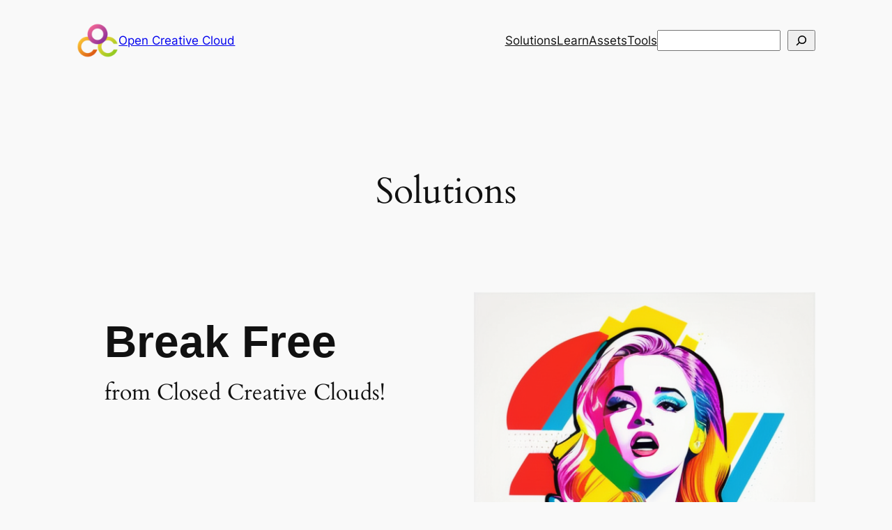

--- FILE ---
content_type: text/html; charset=UTF-8
request_url: https://opencreativecloud.com/solutions/
body_size: 37543
content:
<!DOCTYPE html>
<html lang="en-US" prefix="og: http://ogp.me/ns# fb: http://ogp.me/ns/fb#">
<head>
	<meta charset="UTF-8" />
	<meta name="viewport" content="width=device-width, initial-scale=1" />
<meta name='robots' content='max-image-preview:large' />
<title>Solutions &#8211; Open Creative Cloud</title>
<link rel="alternate" type="application/rss+xml" title="Open Creative Cloud &raquo; Feed" href="https://opencreativecloud.com/feed/" />
<link rel="alternate" type="application/rss+xml" title="Open Creative Cloud &raquo; Comments Feed" href="https://opencreativecloud.com/comments/feed/" />
<link rel="alternate" title="oEmbed (JSON)" type="application/json+oembed" href="https://opencreativecloud.com/wp-json/oembed/1.0/embed?url=https%3A%2F%2Fopencreativecloud.com%2Fsolutions%2F" />
<link rel="alternate" title="oEmbed (XML)" type="text/xml+oembed" href="https://opencreativecloud.com/wp-json/oembed/1.0/embed?url=https%3A%2F%2Fopencreativecloud.com%2Fsolutions%2F&#038;format=xml" />
<style id='wp-img-auto-sizes-contain-inline-css'>
img:is([sizes=auto i],[sizes^="auto," i]){contain-intrinsic-size:3000px 1500px}
/*# sourceURL=wp-img-auto-sizes-contain-inline-css */
</style>
<style id='wp-block-site-logo-inline-css'>
.wp-block-site-logo{box-sizing:border-box;line-height:0}.wp-block-site-logo a{display:inline-block;line-height:0}.wp-block-site-logo.is-default-size img{height:auto;width:120px}.wp-block-site-logo img{height:auto;max-width:100%}.wp-block-site-logo a,.wp-block-site-logo img{border-radius:inherit}.wp-block-site-logo.aligncenter{margin-left:auto;margin-right:auto;text-align:center}:root :where(.wp-block-site-logo.is-style-rounded){border-radius:9999px}
/*# sourceURL=https://opencreativecloud.com/wp-includes/blocks/site-logo/style.min.css */
</style>
<style id='wp-block-site-title-inline-css'>
.wp-block-site-title{box-sizing:border-box}.wp-block-site-title :where(a){color:inherit;font-family:inherit;font-size:inherit;font-style:inherit;font-weight:inherit;letter-spacing:inherit;line-height:inherit;text-decoration:inherit}
/*# sourceURL=https://opencreativecloud.com/wp-includes/blocks/site-title/style.min.css */
</style>
<style id='wp-block-group-inline-css'>
.wp-block-group{box-sizing:border-box}:where(.wp-block-group.wp-block-group-is-layout-constrained){position:relative}
/*# sourceURL=https://opencreativecloud.com/wp-includes/blocks/group/style.min.css */
</style>
<style id='wp-block-navigation-link-inline-css'>
.wp-block-navigation .wp-block-navigation-item__label{overflow-wrap:break-word}.wp-block-navigation .wp-block-navigation-item__description{display:none}.link-ui-tools{outline:1px solid #f0f0f0;padding:8px}.link-ui-block-inserter{padding-top:8px}.link-ui-block-inserter__back{margin-left:8px;text-transform:uppercase}

				.is-style-arrow-link .wp-block-navigation-item__label:after {
					content: "\2197";
					padding-inline-start: 0.25rem;
					vertical-align: middle;
					text-decoration: none;
					display: inline-block;
				}
/*# sourceURL=wp-block-navigation-link-inline-css */
</style>
<style id='wp-block-search-inline-css'>
.wp-block-search__button{margin-left:10px;word-break:normal}.wp-block-search__button.has-icon{line-height:0}.wp-block-search__button svg{height:1.25em;min-height:24px;min-width:24px;width:1.25em;fill:currentColor;vertical-align:text-bottom}:where(.wp-block-search__button){border:1px solid #ccc;padding:6px 10px}.wp-block-search__inside-wrapper{display:flex;flex:auto;flex-wrap:nowrap;max-width:100%}.wp-block-search__label{width:100%}.wp-block-search.wp-block-search__button-only .wp-block-search__button{box-sizing:border-box;display:flex;flex-shrink:0;justify-content:center;margin-left:0;max-width:100%}.wp-block-search.wp-block-search__button-only .wp-block-search__inside-wrapper{min-width:0!important;transition-property:width}.wp-block-search.wp-block-search__button-only .wp-block-search__input{flex-basis:100%;transition-duration:.3s}.wp-block-search.wp-block-search__button-only.wp-block-search__searchfield-hidden,.wp-block-search.wp-block-search__button-only.wp-block-search__searchfield-hidden .wp-block-search__inside-wrapper{overflow:hidden}.wp-block-search.wp-block-search__button-only.wp-block-search__searchfield-hidden .wp-block-search__input{border-left-width:0!important;border-right-width:0!important;flex-basis:0;flex-grow:0;margin:0;min-width:0!important;padding-left:0!important;padding-right:0!important;width:0!important}:where(.wp-block-search__input){appearance:none;border:1px solid #949494;flex-grow:1;font-family:inherit;font-size:inherit;font-style:inherit;font-weight:inherit;letter-spacing:inherit;line-height:inherit;margin-left:0;margin-right:0;min-width:3rem;padding:8px;text-decoration:unset!important;text-transform:inherit}:where(.wp-block-search__button-inside .wp-block-search__inside-wrapper){background-color:#fff;border:1px solid #949494;box-sizing:border-box;padding:4px}:where(.wp-block-search__button-inside .wp-block-search__inside-wrapper) .wp-block-search__input{border:none;border-radius:0;padding:0 4px}:where(.wp-block-search__button-inside .wp-block-search__inside-wrapper) .wp-block-search__input:focus{outline:none}:where(.wp-block-search__button-inside .wp-block-search__inside-wrapper) :where(.wp-block-search__button){padding:4px 8px}.wp-block-search.aligncenter .wp-block-search__inside-wrapper{margin:auto}.wp-block[data-align=right] .wp-block-search.wp-block-search__button-only .wp-block-search__inside-wrapper{float:right}
/*# sourceURL=https://opencreativecloud.com/wp-includes/blocks/search/style.min.css */
</style>
<style id='wp-block-navigation-inline-css'>
.wp-block-navigation{position:relative}.wp-block-navigation ul{margin-bottom:0;margin-left:0;margin-top:0;padding-left:0}.wp-block-navigation ul,.wp-block-navigation ul li{list-style:none;padding:0}.wp-block-navigation .wp-block-navigation-item{align-items:center;background-color:inherit;display:flex;position:relative}.wp-block-navigation .wp-block-navigation-item .wp-block-navigation__submenu-container:empty{display:none}.wp-block-navigation .wp-block-navigation-item__content{display:block;z-index:1}.wp-block-navigation .wp-block-navigation-item__content.wp-block-navigation-item__content{color:inherit}.wp-block-navigation.has-text-decoration-underline .wp-block-navigation-item__content,.wp-block-navigation.has-text-decoration-underline .wp-block-navigation-item__content:active,.wp-block-navigation.has-text-decoration-underline .wp-block-navigation-item__content:focus{text-decoration:underline}.wp-block-navigation.has-text-decoration-line-through .wp-block-navigation-item__content,.wp-block-navigation.has-text-decoration-line-through .wp-block-navigation-item__content:active,.wp-block-navigation.has-text-decoration-line-through .wp-block-navigation-item__content:focus{text-decoration:line-through}.wp-block-navigation :where(a),.wp-block-navigation :where(a:active),.wp-block-navigation :where(a:focus){text-decoration:none}.wp-block-navigation .wp-block-navigation__submenu-icon{align-self:center;background-color:inherit;border:none;color:currentColor;display:inline-block;font-size:inherit;height:.6em;line-height:0;margin-left:.25em;padding:0;width:.6em}.wp-block-navigation .wp-block-navigation__submenu-icon svg{display:inline-block;stroke:currentColor;height:inherit;margin-top:.075em;width:inherit}.wp-block-navigation{--navigation-layout-justification-setting:flex-start;--navigation-layout-direction:row;--navigation-layout-wrap:wrap;--navigation-layout-justify:flex-start;--navigation-layout-align:center}.wp-block-navigation.is-vertical{--navigation-layout-direction:column;--navigation-layout-justify:initial;--navigation-layout-align:flex-start}.wp-block-navigation.no-wrap{--navigation-layout-wrap:nowrap}.wp-block-navigation.items-justified-center{--navigation-layout-justification-setting:center;--navigation-layout-justify:center}.wp-block-navigation.items-justified-center.is-vertical{--navigation-layout-align:center}.wp-block-navigation.items-justified-right{--navigation-layout-justification-setting:flex-end;--navigation-layout-justify:flex-end}.wp-block-navigation.items-justified-right.is-vertical{--navigation-layout-align:flex-end}.wp-block-navigation.items-justified-space-between{--navigation-layout-justification-setting:space-between;--navigation-layout-justify:space-between}.wp-block-navigation .has-child .wp-block-navigation__submenu-container{align-items:normal;background-color:inherit;color:inherit;display:flex;flex-direction:column;opacity:0;position:absolute;z-index:2}@media not (prefers-reduced-motion){.wp-block-navigation .has-child .wp-block-navigation__submenu-container{transition:opacity .1s linear}}.wp-block-navigation .has-child .wp-block-navigation__submenu-container{height:0;overflow:hidden;visibility:hidden;width:0}.wp-block-navigation .has-child .wp-block-navigation__submenu-container>.wp-block-navigation-item>.wp-block-navigation-item__content{display:flex;flex-grow:1;padding:.5em 1em}.wp-block-navigation .has-child .wp-block-navigation__submenu-container>.wp-block-navigation-item>.wp-block-navigation-item__content .wp-block-navigation__submenu-icon{margin-left:auto;margin-right:0}.wp-block-navigation .has-child .wp-block-navigation__submenu-container .wp-block-navigation-item__content{margin:0}.wp-block-navigation .has-child .wp-block-navigation__submenu-container{left:-1px;top:100%}@media (min-width:782px){.wp-block-navigation .has-child .wp-block-navigation__submenu-container .wp-block-navigation__submenu-container{left:100%;top:-1px}.wp-block-navigation .has-child .wp-block-navigation__submenu-container .wp-block-navigation__submenu-container:before{background:#0000;content:"";display:block;height:100%;position:absolute;right:100%;width:.5em}.wp-block-navigation .has-child .wp-block-navigation__submenu-container .wp-block-navigation__submenu-icon{margin-right:.25em}.wp-block-navigation .has-child .wp-block-navigation__submenu-container .wp-block-navigation__submenu-icon svg{transform:rotate(-90deg)}}.wp-block-navigation .has-child .wp-block-navigation-submenu__toggle[aria-expanded=true]~.wp-block-navigation__submenu-container,.wp-block-navigation .has-child:not(.open-on-click):hover>.wp-block-navigation__submenu-container,.wp-block-navigation .has-child:not(.open-on-click):not(.open-on-hover-click):focus-within>.wp-block-navigation__submenu-container{height:auto;min-width:200px;opacity:1;overflow:visible;visibility:visible;width:auto}.wp-block-navigation.has-background .has-child .wp-block-navigation__submenu-container{left:0;top:100%}@media (min-width:782px){.wp-block-navigation.has-background .has-child .wp-block-navigation__submenu-container .wp-block-navigation__submenu-container{left:100%;top:0}}.wp-block-navigation-submenu{display:flex;position:relative}.wp-block-navigation-submenu .wp-block-navigation__submenu-icon svg{stroke:currentColor}button.wp-block-navigation-item__content{background-color:initial;border:none;color:currentColor;font-family:inherit;font-size:inherit;font-style:inherit;font-weight:inherit;letter-spacing:inherit;line-height:inherit;text-align:left;text-transform:inherit}.wp-block-navigation-submenu__toggle{cursor:pointer}.wp-block-navigation-submenu__toggle[aria-expanded=true]+.wp-block-navigation__submenu-icon>svg,.wp-block-navigation-submenu__toggle[aria-expanded=true]>svg{transform:rotate(180deg)}.wp-block-navigation-item.open-on-click .wp-block-navigation-submenu__toggle{padding-left:0;padding-right:.85em}.wp-block-navigation-item.open-on-click .wp-block-navigation-submenu__toggle+.wp-block-navigation__submenu-icon{margin-left:-.6em;pointer-events:none}.wp-block-navigation-item.open-on-click button.wp-block-navigation-item__content:not(.wp-block-navigation-submenu__toggle){padding:0}.wp-block-navigation .wp-block-page-list,.wp-block-navigation__container,.wp-block-navigation__responsive-close,.wp-block-navigation__responsive-container,.wp-block-navigation__responsive-container-content,.wp-block-navigation__responsive-dialog{gap:inherit}:where(.wp-block-navigation.has-background .wp-block-navigation-item a:not(.wp-element-button)),:where(.wp-block-navigation.has-background .wp-block-navigation-submenu a:not(.wp-element-button)){padding:.5em 1em}:where(.wp-block-navigation .wp-block-navigation__submenu-container .wp-block-navigation-item a:not(.wp-element-button)),:where(.wp-block-navigation .wp-block-navigation__submenu-container .wp-block-navigation-submenu a:not(.wp-element-button)),:where(.wp-block-navigation .wp-block-navigation__submenu-container .wp-block-navigation-submenu button.wp-block-navigation-item__content),:where(.wp-block-navigation .wp-block-navigation__submenu-container .wp-block-pages-list__item button.wp-block-navigation-item__content){padding:.5em 1em}.wp-block-navigation.items-justified-right .wp-block-navigation__container .has-child .wp-block-navigation__submenu-container,.wp-block-navigation.items-justified-right .wp-block-page-list>.has-child .wp-block-navigation__submenu-container,.wp-block-navigation.items-justified-space-between .wp-block-page-list>.has-child:last-child .wp-block-navigation__submenu-container,.wp-block-navigation.items-justified-space-between>.wp-block-navigation__container>.has-child:last-child .wp-block-navigation__submenu-container{left:auto;right:0}.wp-block-navigation.items-justified-right .wp-block-navigation__container .has-child .wp-block-navigation__submenu-container .wp-block-navigation__submenu-container,.wp-block-navigation.items-justified-right .wp-block-page-list>.has-child .wp-block-navigation__submenu-container .wp-block-navigation__submenu-container,.wp-block-navigation.items-justified-space-between .wp-block-page-list>.has-child:last-child .wp-block-navigation__submenu-container .wp-block-navigation__submenu-container,.wp-block-navigation.items-justified-space-between>.wp-block-navigation__container>.has-child:last-child .wp-block-navigation__submenu-container .wp-block-navigation__submenu-container{left:-1px;right:-1px}@media (min-width:782px){.wp-block-navigation.items-justified-right .wp-block-navigation__container .has-child .wp-block-navigation__submenu-container .wp-block-navigation__submenu-container,.wp-block-navigation.items-justified-right .wp-block-page-list>.has-child .wp-block-navigation__submenu-container .wp-block-navigation__submenu-container,.wp-block-navigation.items-justified-space-between .wp-block-page-list>.has-child:last-child .wp-block-navigation__submenu-container .wp-block-navigation__submenu-container,.wp-block-navigation.items-justified-space-between>.wp-block-navigation__container>.has-child:last-child .wp-block-navigation__submenu-container .wp-block-navigation__submenu-container{left:auto;right:100%}}.wp-block-navigation:not(.has-background) .wp-block-navigation__submenu-container{background-color:#fff;border:1px solid #00000026}.wp-block-navigation.has-background .wp-block-navigation__submenu-container{background-color:inherit}.wp-block-navigation:not(.has-text-color) .wp-block-navigation__submenu-container{color:#000}.wp-block-navigation__container{align-items:var(--navigation-layout-align,initial);display:flex;flex-direction:var(--navigation-layout-direction,initial);flex-wrap:var(--navigation-layout-wrap,wrap);justify-content:var(--navigation-layout-justify,initial);list-style:none;margin:0;padding-left:0}.wp-block-navigation__container .is-responsive{display:none}.wp-block-navigation__container:only-child,.wp-block-page-list:only-child{flex-grow:1}@keyframes overlay-menu__fade-in-animation{0%{opacity:0;transform:translateY(.5em)}to{opacity:1;transform:translateY(0)}}.wp-block-navigation__responsive-container{bottom:0;display:none;left:0;position:fixed;right:0;top:0}.wp-block-navigation__responsive-container :where(.wp-block-navigation-item a){color:inherit}.wp-block-navigation__responsive-container .wp-block-navigation__responsive-container-content{align-items:var(--navigation-layout-align,initial);display:flex;flex-direction:var(--navigation-layout-direction,initial);flex-wrap:var(--navigation-layout-wrap,wrap);justify-content:var(--navigation-layout-justify,initial)}.wp-block-navigation__responsive-container:not(.is-menu-open.is-menu-open){background-color:inherit!important;color:inherit!important}.wp-block-navigation__responsive-container.is-menu-open{background-color:inherit;display:flex;flex-direction:column}@media not (prefers-reduced-motion){.wp-block-navigation__responsive-container.is-menu-open{animation:overlay-menu__fade-in-animation .1s ease-out;animation-fill-mode:forwards}}.wp-block-navigation__responsive-container.is-menu-open{overflow:auto;padding:clamp(1rem,var(--wp--style--root--padding-top),20rem) clamp(1rem,var(--wp--style--root--padding-right),20rem) clamp(1rem,var(--wp--style--root--padding-bottom),20rem) clamp(1rem,var(--wp--style--root--padding-left),20rem);z-index:100000}.wp-block-navigation__responsive-container.is-menu-open .wp-block-navigation__responsive-container-content{align-items:var(--navigation-layout-justification-setting,inherit);display:flex;flex-direction:column;flex-wrap:nowrap;overflow:visible;padding-top:calc(2rem + 24px)}.wp-block-navigation__responsive-container.is-menu-open .wp-block-navigation__responsive-container-content,.wp-block-navigation__responsive-container.is-menu-open .wp-block-navigation__responsive-container-content .wp-block-navigation__container,.wp-block-navigation__responsive-container.is-menu-open .wp-block-navigation__responsive-container-content .wp-block-page-list{justify-content:flex-start}.wp-block-navigation__responsive-container.is-menu-open .wp-block-navigation__responsive-container-content .wp-block-navigation__submenu-icon{display:none}.wp-block-navigation__responsive-container.is-menu-open .wp-block-navigation__responsive-container-content .has-child .wp-block-navigation__submenu-container{border:none;height:auto;min-width:200px;opacity:1;overflow:initial;padding-left:2rem;padding-right:2rem;position:static;visibility:visible;width:auto}.wp-block-navigation__responsive-container.is-menu-open .wp-block-navigation__responsive-container-content .wp-block-navigation__container,.wp-block-navigation__responsive-container.is-menu-open .wp-block-navigation__responsive-container-content .wp-block-navigation__submenu-container{gap:inherit}.wp-block-navigation__responsive-container.is-menu-open .wp-block-navigation__responsive-container-content .wp-block-navigation__submenu-container{padding-top:var(--wp--style--block-gap,2em)}.wp-block-navigation__responsive-container.is-menu-open .wp-block-navigation__responsive-container-content .wp-block-navigation-item__content{padding:0}.wp-block-navigation__responsive-container.is-menu-open .wp-block-navigation__responsive-container-content .wp-block-navigation-item,.wp-block-navigation__responsive-container.is-menu-open .wp-block-navigation__responsive-container-content .wp-block-navigation__container,.wp-block-navigation__responsive-container.is-menu-open .wp-block-navigation__responsive-container-content .wp-block-page-list{align-items:var(--navigation-layout-justification-setting,initial);display:flex;flex-direction:column}.wp-block-navigation__responsive-container.is-menu-open .wp-block-navigation-item,.wp-block-navigation__responsive-container.is-menu-open .wp-block-navigation-item .wp-block-navigation__submenu-container,.wp-block-navigation__responsive-container.is-menu-open .wp-block-navigation__container,.wp-block-navigation__responsive-container.is-menu-open .wp-block-page-list{background:#0000!important;color:inherit!important}.wp-block-navigation__responsive-container.is-menu-open .wp-block-navigation__submenu-container.wp-block-navigation__submenu-container.wp-block-navigation__submenu-container.wp-block-navigation__submenu-container{left:auto;right:auto}@media (min-width:600px){.wp-block-navigation__responsive-container:not(.hidden-by-default):not(.is-menu-open){background-color:inherit;display:block;position:relative;width:100%;z-index:auto}.wp-block-navigation__responsive-container:not(.hidden-by-default):not(.is-menu-open) .wp-block-navigation__responsive-container-close{display:none}.wp-block-navigation__responsive-container.is-menu-open .wp-block-navigation__submenu-container.wp-block-navigation__submenu-container.wp-block-navigation__submenu-container.wp-block-navigation__submenu-container{left:0}}.wp-block-navigation:not(.has-background) .wp-block-navigation__responsive-container.is-menu-open{background-color:#fff}.wp-block-navigation:not(.has-text-color) .wp-block-navigation__responsive-container.is-menu-open{color:#000}.wp-block-navigation__toggle_button_label{font-size:1rem;font-weight:700}.wp-block-navigation__responsive-container-close,.wp-block-navigation__responsive-container-open{background:#0000;border:none;color:currentColor;cursor:pointer;margin:0;padding:0;text-transform:inherit;vertical-align:middle}.wp-block-navigation__responsive-container-close svg,.wp-block-navigation__responsive-container-open svg{fill:currentColor;display:block;height:24px;pointer-events:none;width:24px}.wp-block-navigation__responsive-container-open{display:flex}.wp-block-navigation__responsive-container-open.wp-block-navigation__responsive-container-open.wp-block-navigation__responsive-container-open{font-family:inherit;font-size:inherit;font-weight:inherit}@media (min-width:600px){.wp-block-navigation__responsive-container-open:not(.always-shown){display:none}}.wp-block-navigation__responsive-container-close{position:absolute;right:0;top:0;z-index:2}.wp-block-navigation__responsive-container-close.wp-block-navigation__responsive-container-close.wp-block-navigation__responsive-container-close{font-family:inherit;font-size:inherit;font-weight:inherit}.wp-block-navigation__responsive-close{width:100%}.has-modal-open .wp-block-navigation__responsive-close{margin-left:auto;margin-right:auto;max-width:var(--wp--style--global--wide-size,100%)}.wp-block-navigation__responsive-close:focus{outline:none}.is-menu-open .wp-block-navigation__responsive-close,.is-menu-open .wp-block-navigation__responsive-container-content,.is-menu-open .wp-block-navigation__responsive-dialog{box-sizing:border-box}.wp-block-navigation__responsive-dialog{position:relative}.has-modal-open .admin-bar .is-menu-open .wp-block-navigation__responsive-dialog{margin-top:46px}@media (min-width:782px){.has-modal-open .admin-bar .is-menu-open .wp-block-navigation__responsive-dialog{margin-top:32px}}html.has-modal-open{overflow:hidden}
/*# sourceURL=https://opencreativecloud.com/wp-includes/blocks/navigation/style.min.css */
</style>
<style id='wp-block-spacer-inline-css'>
.wp-block-spacer{clear:both}
/*# sourceURL=https://opencreativecloud.com/wp-includes/blocks/spacer/style.min.css */
</style>
<style id='wp-block-post-title-inline-css'>
.wp-block-post-title{box-sizing:border-box;word-break:break-word}.wp-block-post-title :where(a){display:inline-block;font-family:inherit;font-size:inherit;font-style:inherit;font-weight:inherit;letter-spacing:inherit;line-height:inherit;text-decoration:inherit}
/*# sourceURL=https://opencreativecloud.com/wp-includes/blocks/post-title/style.min.css */
</style>
<style id='wp-block-post-content-inline-css'>
.wp-block-post-content{display:flow-root}
/*# sourceURL=https://opencreativecloud.com/wp-includes/blocks/post-content/style.min.css */
</style>
<style id='wp-block-paragraph-inline-css'>
.is-small-text{font-size:.875em}.is-regular-text{font-size:1em}.is-large-text{font-size:2.25em}.is-larger-text{font-size:3em}.has-drop-cap:not(:focus):first-letter{float:left;font-size:8.4em;font-style:normal;font-weight:100;line-height:.68;margin:.05em .1em 0 0;text-transform:uppercase}body.rtl .has-drop-cap:not(:focus):first-letter{float:none;margin-left:.1em}p.has-drop-cap.has-background{overflow:hidden}:root :where(p.has-background){padding:1.25em 2.375em}:where(p.has-text-color:not(.has-link-color)) a{color:inherit}p.has-text-align-left[style*="writing-mode:vertical-lr"],p.has-text-align-right[style*="writing-mode:vertical-rl"]{rotate:180deg}
/*# sourceURL=https://opencreativecloud.com/wp-includes/blocks/paragraph/style.min.css */
</style>
<link rel='stylesheet' id='pt-cv-public-style-css' href='https://opencreativecloud.com/wp-content/plugins/content-views-query-and-display-post-page/public/assets/css/cv.css?ver=4.2.1' media='all' />
<style id='wp-emoji-styles-inline-css'>

	img.wp-smiley, img.emoji {
		display: inline !important;
		border: none !important;
		box-shadow: none !important;
		height: 1em !important;
		width: 1em !important;
		margin: 0 0.07em !important;
		vertical-align: -0.1em !important;
		background: none !important;
		padding: 0 !important;
	}
/*# sourceURL=wp-emoji-styles-inline-css */
</style>
<style id='wp-block-library-inline-css'>
:root{--wp-block-synced-color:#7a00df;--wp-block-synced-color--rgb:122,0,223;--wp-bound-block-color:var(--wp-block-synced-color);--wp-editor-canvas-background:#ddd;--wp-admin-theme-color:#007cba;--wp-admin-theme-color--rgb:0,124,186;--wp-admin-theme-color-darker-10:#006ba1;--wp-admin-theme-color-darker-10--rgb:0,107,160.5;--wp-admin-theme-color-darker-20:#005a87;--wp-admin-theme-color-darker-20--rgb:0,90,135;--wp-admin-border-width-focus:2px}@media (min-resolution:192dpi){:root{--wp-admin-border-width-focus:1.5px}}.wp-element-button{cursor:pointer}:root .has-very-light-gray-background-color{background-color:#eee}:root .has-very-dark-gray-background-color{background-color:#313131}:root .has-very-light-gray-color{color:#eee}:root .has-very-dark-gray-color{color:#313131}:root .has-vivid-green-cyan-to-vivid-cyan-blue-gradient-background{background:linear-gradient(135deg,#00d084,#0693e3)}:root .has-purple-crush-gradient-background{background:linear-gradient(135deg,#34e2e4,#4721fb 50%,#ab1dfe)}:root .has-hazy-dawn-gradient-background{background:linear-gradient(135deg,#faaca8,#dad0ec)}:root .has-subdued-olive-gradient-background{background:linear-gradient(135deg,#fafae1,#67a671)}:root .has-atomic-cream-gradient-background{background:linear-gradient(135deg,#fdd79a,#004a59)}:root .has-nightshade-gradient-background{background:linear-gradient(135deg,#330968,#31cdcf)}:root .has-midnight-gradient-background{background:linear-gradient(135deg,#020381,#2874fc)}:root{--wp--preset--font-size--normal:16px;--wp--preset--font-size--huge:42px}.has-regular-font-size{font-size:1em}.has-larger-font-size{font-size:2.625em}.has-normal-font-size{font-size:var(--wp--preset--font-size--normal)}.has-huge-font-size{font-size:var(--wp--preset--font-size--huge)}.has-text-align-center{text-align:center}.has-text-align-left{text-align:left}.has-text-align-right{text-align:right}.has-fit-text{white-space:nowrap!important}#end-resizable-editor-section{display:none}.aligncenter{clear:both}.items-justified-left{justify-content:flex-start}.items-justified-center{justify-content:center}.items-justified-right{justify-content:flex-end}.items-justified-space-between{justify-content:space-between}.screen-reader-text{border:0;clip-path:inset(50%);height:1px;margin:-1px;overflow:hidden;padding:0;position:absolute;width:1px;word-wrap:normal!important}.screen-reader-text:focus{background-color:#ddd;clip-path:none;color:#444;display:block;font-size:1em;height:auto;left:5px;line-height:normal;padding:15px 23px 14px;text-decoration:none;top:5px;width:auto;z-index:100000}html :where(.has-border-color){border-style:solid}html :where([style*=border-top-color]){border-top-style:solid}html :where([style*=border-right-color]){border-right-style:solid}html :where([style*=border-bottom-color]){border-bottom-style:solid}html :where([style*=border-left-color]){border-left-style:solid}html :where([style*=border-width]){border-style:solid}html :where([style*=border-top-width]){border-top-style:solid}html :where([style*=border-right-width]){border-right-style:solid}html :where([style*=border-bottom-width]){border-bottom-style:solid}html :where([style*=border-left-width]){border-left-style:solid}html :where(img[class*=wp-image-]){height:auto;max-width:100%}:where(figure){margin:0 0 1em}html :where(.is-position-sticky){--wp-admin--admin-bar--position-offset:var(--wp-admin--admin-bar--height,0px)}@media screen and (max-width:600px){html :where(.is-position-sticky){--wp-admin--admin-bar--position-offset:0px}}
/*# sourceURL=/wp-includes/css/dist/block-library/common.min.css */
</style>
<link rel='stylesheet' id='mpp_gutenberg-css' href='https://opencreativecloud.com/wp-content/plugins/metronet-profile-picture/dist/blocks.style.build.css?ver=2.6.3' media='all' />
<style id='global-styles-inline-css'>
:root{--wp--preset--aspect-ratio--square: 1;--wp--preset--aspect-ratio--4-3: 4/3;--wp--preset--aspect-ratio--3-4: 3/4;--wp--preset--aspect-ratio--3-2: 3/2;--wp--preset--aspect-ratio--2-3: 2/3;--wp--preset--aspect-ratio--16-9: 16/9;--wp--preset--aspect-ratio--9-16: 9/16;--wp--preset--color--black: #000000;--wp--preset--color--cyan-bluish-gray: #abb8c3;--wp--preset--color--white: #ffffff;--wp--preset--color--pale-pink: #f78da7;--wp--preset--color--vivid-red: #cf2e2e;--wp--preset--color--luminous-vivid-orange: #ff6900;--wp--preset--color--luminous-vivid-amber: #fcb900;--wp--preset--color--light-green-cyan: #7bdcb5;--wp--preset--color--vivid-green-cyan: #00d084;--wp--preset--color--pale-cyan-blue: #8ed1fc;--wp--preset--color--vivid-cyan-blue: #0693e3;--wp--preset--color--vivid-purple: #9b51e0;--wp--preset--color--base: #f9f9f9;--wp--preset--color--base-2: #ffffff;--wp--preset--color--contrast: #111111;--wp--preset--color--contrast-2: #636363;--wp--preset--color--contrast-3: #A4A4A4;--wp--preset--color--accent: #cfcabe;--wp--preset--color--accent-2: #c2a990;--wp--preset--color--accent-3: #d8613c;--wp--preset--color--accent-4: #b1c5a4;--wp--preset--color--accent-5: #b5bdbc;--wp--preset--gradient--vivid-cyan-blue-to-vivid-purple: linear-gradient(135deg,rgb(6,147,227) 0%,rgb(155,81,224) 100%);--wp--preset--gradient--light-green-cyan-to-vivid-green-cyan: linear-gradient(135deg,rgb(122,220,180) 0%,rgb(0,208,130) 100%);--wp--preset--gradient--luminous-vivid-amber-to-luminous-vivid-orange: linear-gradient(135deg,rgb(252,185,0) 0%,rgb(255,105,0) 100%);--wp--preset--gradient--luminous-vivid-orange-to-vivid-red: linear-gradient(135deg,rgb(255,105,0) 0%,rgb(207,46,46) 100%);--wp--preset--gradient--very-light-gray-to-cyan-bluish-gray: linear-gradient(135deg,rgb(238,238,238) 0%,rgb(169,184,195) 100%);--wp--preset--gradient--cool-to-warm-spectrum: linear-gradient(135deg,rgb(74,234,220) 0%,rgb(151,120,209) 20%,rgb(207,42,186) 40%,rgb(238,44,130) 60%,rgb(251,105,98) 80%,rgb(254,248,76) 100%);--wp--preset--gradient--blush-light-purple: linear-gradient(135deg,rgb(255,206,236) 0%,rgb(152,150,240) 100%);--wp--preset--gradient--blush-bordeaux: linear-gradient(135deg,rgb(254,205,165) 0%,rgb(254,45,45) 50%,rgb(107,0,62) 100%);--wp--preset--gradient--luminous-dusk: linear-gradient(135deg,rgb(255,203,112) 0%,rgb(199,81,192) 50%,rgb(65,88,208) 100%);--wp--preset--gradient--pale-ocean: linear-gradient(135deg,rgb(255,245,203) 0%,rgb(182,227,212) 50%,rgb(51,167,181) 100%);--wp--preset--gradient--electric-grass: linear-gradient(135deg,rgb(202,248,128) 0%,rgb(113,206,126) 100%);--wp--preset--gradient--midnight: linear-gradient(135deg,rgb(2,3,129) 0%,rgb(40,116,252) 100%);--wp--preset--gradient--gradient-1: linear-gradient(to bottom, #cfcabe 0%, #F9F9F9 100%);--wp--preset--gradient--gradient-2: linear-gradient(to bottom, #C2A990 0%, #F9F9F9 100%);--wp--preset--gradient--gradient-3: linear-gradient(to bottom, #D8613C 0%, #F9F9F9 100%);--wp--preset--gradient--gradient-4: linear-gradient(to bottom, #B1C5A4 0%, #F9F9F9 100%);--wp--preset--gradient--gradient-5: linear-gradient(to bottom, #B5BDBC 0%, #F9F9F9 100%);--wp--preset--gradient--gradient-6: linear-gradient(to bottom, #A4A4A4 0%, #F9F9F9 100%);--wp--preset--gradient--gradient-7: linear-gradient(to bottom, #cfcabe 50%, #F9F9F9 50%);--wp--preset--gradient--gradient-8: linear-gradient(to bottom, #C2A990 50%, #F9F9F9 50%);--wp--preset--gradient--gradient-9: linear-gradient(to bottom, #D8613C 50%, #F9F9F9 50%);--wp--preset--gradient--gradient-10: linear-gradient(to bottom, #B1C5A4 50%, #F9F9F9 50%);--wp--preset--gradient--gradient-11: linear-gradient(to bottom, #B5BDBC 50%, #F9F9F9 50%);--wp--preset--gradient--gradient-12: linear-gradient(to bottom, #A4A4A4 50%, #F9F9F9 50%);--wp--preset--font-size--small: 0.9rem;--wp--preset--font-size--medium: 1.05rem;--wp--preset--font-size--large: clamp(1.39rem, 1.39rem + ((1vw - 0.2rem) * 0.767), 1.85rem);--wp--preset--font-size--x-large: clamp(1.85rem, 1.85rem + ((1vw - 0.2rem) * 1.083), 2.5rem);--wp--preset--font-size--xx-large: clamp(2.5rem, 2.5rem + ((1vw - 0.2rem) * 1.283), 3.27rem);--wp--preset--font-family--body: "Inter", sans-serif;--wp--preset--font-family--heading: Cardo;--wp--preset--font-family--system-sans-serif: -apple-system, BlinkMacSystemFont, avenir next, avenir, segoe ui, helvetica neue, helvetica, Cantarell, Ubuntu, roboto, noto, arial, sans-serif;--wp--preset--font-family--system-serif: Iowan Old Style, Apple Garamond, Baskerville, Times New Roman, Droid Serif, Times, Source Serif Pro, serif, Apple Color Emoji, Segoe UI Emoji, Segoe UI Symbol;--wp--preset--spacing--20: min(1.5rem, 2vw);--wp--preset--spacing--30: min(2.5rem, 3vw);--wp--preset--spacing--40: min(4rem, 5vw);--wp--preset--spacing--50: min(6.5rem, 8vw);--wp--preset--spacing--60: min(10.5rem, 13vw);--wp--preset--spacing--70: 3.38rem;--wp--preset--spacing--80: 5.06rem;--wp--preset--spacing--10: 1rem;--wp--preset--shadow--natural: 6px 6px 9px rgba(0, 0, 0, 0.2);--wp--preset--shadow--deep: 12px 12px 50px rgba(0, 0, 0, 0.4);--wp--preset--shadow--sharp: 6px 6px 0px rgba(0, 0, 0, 0.2);--wp--preset--shadow--outlined: 6px 6px 0px -3px rgb(255, 255, 255), 6px 6px rgb(0, 0, 0);--wp--preset--shadow--crisp: 6px 6px 0px rgb(0, 0, 0);}:root { --wp--style--global--content-size: 620px;--wp--style--global--wide-size: 1280px; }:where(body) { margin: 0; }.wp-site-blocks { padding-top: var(--wp--style--root--padding-top); padding-bottom: var(--wp--style--root--padding-bottom); }.has-global-padding { padding-right: var(--wp--style--root--padding-right); padding-left: var(--wp--style--root--padding-left); }.has-global-padding > .alignfull { margin-right: calc(var(--wp--style--root--padding-right) * -1); margin-left: calc(var(--wp--style--root--padding-left) * -1); }.has-global-padding :where(:not(.alignfull.is-layout-flow) > .has-global-padding:not(.wp-block-block, .alignfull)) { padding-right: 0; padding-left: 0; }.has-global-padding :where(:not(.alignfull.is-layout-flow) > .has-global-padding:not(.wp-block-block, .alignfull)) > .alignfull { margin-left: 0; margin-right: 0; }.wp-site-blocks > .alignleft { float: left; margin-right: 2em; }.wp-site-blocks > .alignright { float: right; margin-left: 2em; }.wp-site-blocks > .aligncenter { justify-content: center; margin-left: auto; margin-right: auto; }:where(.wp-site-blocks) > * { margin-block-start: 1.2rem; margin-block-end: 0; }:where(.wp-site-blocks) > :first-child { margin-block-start: 0; }:where(.wp-site-blocks) > :last-child { margin-block-end: 0; }:root { --wp--style--block-gap: 1.2rem; }:root :where(.is-layout-flow) > :first-child{margin-block-start: 0;}:root :where(.is-layout-flow) > :last-child{margin-block-end: 0;}:root :where(.is-layout-flow) > *{margin-block-start: 1.2rem;margin-block-end: 0;}:root :where(.is-layout-constrained) > :first-child{margin-block-start: 0;}:root :where(.is-layout-constrained) > :last-child{margin-block-end: 0;}:root :where(.is-layout-constrained) > *{margin-block-start: 1.2rem;margin-block-end: 0;}:root :where(.is-layout-flex){gap: 1.2rem;}:root :where(.is-layout-grid){gap: 1.2rem;}.is-layout-flow > .alignleft{float: left;margin-inline-start: 0;margin-inline-end: 2em;}.is-layout-flow > .alignright{float: right;margin-inline-start: 2em;margin-inline-end: 0;}.is-layout-flow > .aligncenter{margin-left: auto !important;margin-right: auto !important;}.is-layout-constrained > .alignleft{float: left;margin-inline-start: 0;margin-inline-end: 2em;}.is-layout-constrained > .alignright{float: right;margin-inline-start: 2em;margin-inline-end: 0;}.is-layout-constrained > .aligncenter{margin-left: auto !important;margin-right: auto !important;}.is-layout-constrained > :where(:not(.alignleft):not(.alignright):not(.alignfull)){max-width: var(--wp--style--global--content-size);margin-left: auto !important;margin-right: auto !important;}.is-layout-constrained > .alignwide{max-width: var(--wp--style--global--wide-size);}body .is-layout-flex{display: flex;}.is-layout-flex{flex-wrap: wrap;align-items: center;}.is-layout-flex > :is(*, div){margin: 0;}body .is-layout-grid{display: grid;}.is-layout-grid > :is(*, div){margin: 0;}body{background-color: var(--wp--preset--color--base);color: var(--wp--preset--color--contrast);font-family: var(--wp--preset--font-family--body);font-size: var(--wp--preset--font-size--medium);font-style: normal;font-weight: 400;line-height: 1.55;--wp--style--root--padding-top: 0px;--wp--style--root--padding-right: var(--wp--preset--spacing--50);--wp--style--root--padding-bottom: 0px;--wp--style--root--padding-left: var(--wp--preset--spacing--50);}a:where(:not(.wp-element-button)){color: var(--wp--preset--color--contrast);text-decoration: underline;}:root :where(a:where(:not(.wp-element-button)):hover){text-decoration: none;}h1, h2, h3, h4, h5, h6{color: var(--wp--preset--color--contrast);font-family: var(--wp--preset--font-family--heading);font-weight: 400;line-height: 1.2;}h1{font-size: var(--wp--preset--font-size--xx-large);line-height: 1.15;}h2{font-size: var(--wp--preset--font-size--x-large);}h3{font-size: var(--wp--preset--font-size--large);}h4{font-size: clamp(1.1rem, 1.1rem + ((1vw - 0.2rem) * 0.767), 1.5rem);}h5{font-size: var(--wp--preset--font-size--medium);}h6{font-size: var(--wp--preset--font-size--small);}:root :where(.wp-element-button, .wp-block-button__link){background-color: var(--wp--preset--color--contrast);border-radius: .33rem;border-color: var(--wp--preset--color--contrast);border-width: 0;color: var(--wp--preset--color--base);font-family: inherit;font-size: var(--wp--preset--font-size--small);font-style: normal;font-weight: 500;letter-spacing: inherit;line-height: inherit;padding-top: 0.6rem;padding-right: 1rem;padding-bottom: 0.6rem;padding-left: 1rem;text-decoration: none;text-transform: inherit;}:root :where(.wp-element-button:hover, .wp-block-button__link:hover){background-color: var(--wp--preset--color--contrast-2);border-color: var(--wp--preset--color--contrast-2);color: var(--wp--preset--color--base);}:root :where(.wp-element-button:focus, .wp-block-button__link:focus){background-color: var(--wp--preset--color--contrast-2);border-color: var(--wp--preset--color--contrast-2);color: var(--wp--preset--color--base);outline-color: var(--wp--preset--color--contrast);outline-offset: 2px;outline-style: dotted;outline-width: 1px;}:root :where(.wp-element-button:active, .wp-block-button__link:active){background-color: var(--wp--preset--color--contrast);color: var(--wp--preset--color--base);}:root :where(.wp-element-caption, .wp-block-audio figcaption, .wp-block-embed figcaption, .wp-block-gallery figcaption, .wp-block-image figcaption, .wp-block-table figcaption, .wp-block-video figcaption){color: var(--wp--preset--color--contrast-2);font-family: var(--wp--preset--font-family--body);font-size: 0.8rem;}.has-black-color{color: var(--wp--preset--color--black) !important;}.has-cyan-bluish-gray-color{color: var(--wp--preset--color--cyan-bluish-gray) !important;}.has-white-color{color: var(--wp--preset--color--white) !important;}.has-pale-pink-color{color: var(--wp--preset--color--pale-pink) !important;}.has-vivid-red-color{color: var(--wp--preset--color--vivid-red) !important;}.has-luminous-vivid-orange-color{color: var(--wp--preset--color--luminous-vivid-orange) !important;}.has-luminous-vivid-amber-color{color: var(--wp--preset--color--luminous-vivid-amber) !important;}.has-light-green-cyan-color{color: var(--wp--preset--color--light-green-cyan) !important;}.has-vivid-green-cyan-color{color: var(--wp--preset--color--vivid-green-cyan) !important;}.has-pale-cyan-blue-color{color: var(--wp--preset--color--pale-cyan-blue) !important;}.has-vivid-cyan-blue-color{color: var(--wp--preset--color--vivid-cyan-blue) !important;}.has-vivid-purple-color{color: var(--wp--preset--color--vivid-purple) !important;}.has-base-color{color: var(--wp--preset--color--base) !important;}.has-base-2-color{color: var(--wp--preset--color--base-2) !important;}.has-contrast-color{color: var(--wp--preset--color--contrast) !important;}.has-contrast-2-color{color: var(--wp--preset--color--contrast-2) !important;}.has-contrast-3-color{color: var(--wp--preset--color--contrast-3) !important;}.has-accent-color{color: var(--wp--preset--color--accent) !important;}.has-accent-2-color{color: var(--wp--preset--color--accent-2) !important;}.has-accent-3-color{color: var(--wp--preset--color--accent-3) !important;}.has-accent-4-color{color: var(--wp--preset--color--accent-4) !important;}.has-accent-5-color{color: var(--wp--preset--color--accent-5) !important;}.has-black-background-color{background-color: var(--wp--preset--color--black) !important;}.has-cyan-bluish-gray-background-color{background-color: var(--wp--preset--color--cyan-bluish-gray) !important;}.has-white-background-color{background-color: var(--wp--preset--color--white) !important;}.has-pale-pink-background-color{background-color: var(--wp--preset--color--pale-pink) !important;}.has-vivid-red-background-color{background-color: var(--wp--preset--color--vivid-red) !important;}.has-luminous-vivid-orange-background-color{background-color: var(--wp--preset--color--luminous-vivid-orange) !important;}.has-luminous-vivid-amber-background-color{background-color: var(--wp--preset--color--luminous-vivid-amber) !important;}.has-light-green-cyan-background-color{background-color: var(--wp--preset--color--light-green-cyan) !important;}.has-vivid-green-cyan-background-color{background-color: var(--wp--preset--color--vivid-green-cyan) !important;}.has-pale-cyan-blue-background-color{background-color: var(--wp--preset--color--pale-cyan-blue) !important;}.has-vivid-cyan-blue-background-color{background-color: var(--wp--preset--color--vivid-cyan-blue) !important;}.has-vivid-purple-background-color{background-color: var(--wp--preset--color--vivid-purple) !important;}.has-base-background-color{background-color: var(--wp--preset--color--base) !important;}.has-base-2-background-color{background-color: var(--wp--preset--color--base-2) !important;}.has-contrast-background-color{background-color: var(--wp--preset--color--contrast) !important;}.has-contrast-2-background-color{background-color: var(--wp--preset--color--contrast-2) !important;}.has-contrast-3-background-color{background-color: var(--wp--preset--color--contrast-3) !important;}.has-accent-background-color{background-color: var(--wp--preset--color--accent) !important;}.has-accent-2-background-color{background-color: var(--wp--preset--color--accent-2) !important;}.has-accent-3-background-color{background-color: var(--wp--preset--color--accent-3) !important;}.has-accent-4-background-color{background-color: var(--wp--preset--color--accent-4) !important;}.has-accent-5-background-color{background-color: var(--wp--preset--color--accent-5) !important;}.has-black-border-color{border-color: var(--wp--preset--color--black) !important;}.has-cyan-bluish-gray-border-color{border-color: var(--wp--preset--color--cyan-bluish-gray) !important;}.has-white-border-color{border-color: var(--wp--preset--color--white) !important;}.has-pale-pink-border-color{border-color: var(--wp--preset--color--pale-pink) !important;}.has-vivid-red-border-color{border-color: var(--wp--preset--color--vivid-red) !important;}.has-luminous-vivid-orange-border-color{border-color: var(--wp--preset--color--luminous-vivid-orange) !important;}.has-luminous-vivid-amber-border-color{border-color: var(--wp--preset--color--luminous-vivid-amber) !important;}.has-light-green-cyan-border-color{border-color: var(--wp--preset--color--light-green-cyan) !important;}.has-vivid-green-cyan-border-color{border-color: var(--wp--preset--color--vivid-green-cyan) !important;}.has-pale-cyan-blue-border-color{border-color: var(--wp--preset--color--pale-cyan-blue) !important;}.has-vivid-cyan-blue-border-color{border-color: var(--wp--preset--color--vivid-cyan-blue) !important;}.has-vivid-purple-border-color{border-color: var(--wp--preset--color--vivid-purple) !important;}.has-base-border-color{border-color: var(--wp--preset--color--base) !important;}.has-base-2-border-color{border-color: var(--wp--preset--color--base-2) !important;}.has-contrast-border-color{border-color: var(--wp--preset--color--contrast) !important;}.has-contrast-2-border-color{border-color: var(--wp--preset--color--contrast-2) !important;}.has-contrast-3-border-color{border-color: var(--wp--preset--color--contrast-3) !important;}.has-accent-border-color{border-color: var(--wp--preset--color--accent) !important;}.has-accent-2-border-color{border-color: var(--wp--preset--color--accent-2) !important;}.has-accent-3-border-color{border-color: var(--wp--preset--color--accent-3) !important;}.has-accent-4-border-color{border-color: var(--wp--preset--color--accent-4) !important;}.has-accent-5-border-color{border-color: var(--wp--preset--color--accent-5) !important;}.has-vivid-cyan-blue-to-vivid-purple-gradient-background{background: var(--wp--preset--gradient--vivid-cyan-blue-to-vivid-purple) !important;}.has-light-green-cyan-to-vivid-green-cyan-gradient-background{background: var(--wp--preset--gradient--light-green-cyan-to-vivid-green-cyan) !important;}.has-luminous-vivid-amber-to-luminous-vivid-orange-gradient-background{background: var(--wp--preset--gradient--luminous-vivid-amber-to-luminous-vivid-orange) !important;}.has-luminous-vivid-orange-to-vivid-red-gradient-background{background: var(--wp--preset--gradient--luminous-vivid-orange-to-vivid-red) !important;}.has-very-light-gray-to-cyan-bluish-gray-gradient-background{background: var(--wp--preset--gradient--very-light-gray-to-cyan-bluish-gray) !important;}.has-cool-to-warm-spectrum-gradient-background{background: var(--wp--preset--gradient--cool-to-warm-spectrum) !important;}.has-blush-light-purple-gradient-background{background: var(--wp--preset--gradient--blush-light-purple) !important;}.has-blush-bordeaux-gradient-background{background: var(--wp--preset--gradient--blush-bordeaux) !important;}.has-luminous-dusk-gradient-background{background: var(--wp--preset--gradient--luminous-dusk) !important;}.has-pale-ocean-gradient-background{background: var(--wp--preset--gradient--pale-ocean) !important;}.has-electric-grass-gradient-background{background: var(--wp--preset--gradient--electric-grass) !important;}.has-midnight-gradient-background{background: var(--wp--preset--gradient--midnight) !important;}.has-gradient-1-gradient-background{background: var(--wp--preset--gradient--gradient-1) !important;}.has-gradient-2-gradient-background{background: var(--wp--preset--gradient--gradient-2) !important;}.has-gradient-3-gradient-background{background: var(--wp--preset--gradient--gradient-3) !important;}.has-gradient-4-gradient-background{background: var(--wp--preset--gradient--gradient-4) !important;}.has-gradient-5-gradient-background{background: var(--wp--preset--gradient--gradient-5) !important;}.has-gradient-6-gradient-background{background: var(--wp--preset--gradient--gradient-6) !important;}.has-gradient-7-gradient-background{background: var(--wp--preset--gradient--gradient-7) !important;}.has-gradient-8-gradient-background{background: var(--wp--preset--gradient--gradient-8) !important;}.has-gradient-9-gradient-background{background: var(--wp--preset--gradient--gradient-9) !important;}.has-gradient-10-gradient-background{background: var(--wp--preset--gradient--gradient-10) !important;}.has-gradient-11-gradient-background{background: var(--wp--preset--gradient--gradient-11) !important;}.has-gradient-12-gradient-background{background: var(--wp--preset--gradient--gradient-12) !important;}.has-small-font-size{font-size: var(--wp--preset--font-size--small) !important;}.has-medium-font-size{font-size: var(--wp--preset--font-size--medium) !important;}.has-large-font-size{font-size: var(--wp--preset--font-size--large) !important;}.has-x-large-font-size{font-size: var(--wp--preset--font-size--x-large) !important;}.has-xx-large-font-size{font-size: var(--wp--preset--font-size--xx-large) !important;}.has-body-font-family{font-family: var(--wp--preset--font-family--body) !important;}.has-heading-font-family{font-family: var(--wp--preset--font-family--heading) !important;}.has-system-sans-serif-font-family{font-family: var(--wp--preset--font-family--system-sans-serif) !important;}.has-system-serif-font-family{font-family: var(--wp--preset--font-family--system-serif) !important;}
:root :where(.wp-block-navigation){font-weight: 500;}
:root :where(.wp-block-navigation a:where(:not(.wp-element-button))){text-decoration: none;}
:root :where(.wp-block-navigation a:where(:not(.wp-element-button)):hover){text-decoration: underline;}
:root :where(.wp-block-post-title a:where(:not(.wp-element-button))){text-decoration: none;}
:root :where(.wp-block-post-title a:where(:not(.wp-element-button)):hover){text-decoration: underline;}
:root :where(.wp-block-search .wp-block-search__label, .wp-block-search .wp-block-search__input, .wp-block-search .wp-block-search__button){font-size: var(--wp--preset--font-size--small);}:root :where(.wp-block-search .wp-block-search__input){border-radius:.33rem}
:root :where(.wp-block-search .wp-element-button,.wp-block-search  .wp-block-button__link){border-radius: .33rem;}
:root :where(.wp-block-site-title){font-family: var(--wp--preset--font-family--body);font-size: clamp(0.875rem, 0.875rem + ((1vw - 0.2rem) * 0.542), 1.2rem);font-style: normal;font-weight: 600;}
:root :where(.wp-block-site-title a:where(:not(.wp-element-button))){text-decoration: none;}
:root :where(.wp-block-site-title a:where(:not(.wp-element-button)):hover){text-decoration: none;}
/*# sourceURL=global-styles-inline-css */
</style>
<style id='core-block-supports-inline-css'>
.wp-container-core-group-is-layout-47e5a185 > *{margin-block-start:0;margin-block-end:0;}.wp-container-core-group-is-layout-47e5a185 > * + *{margin-block-start:0px;margin-block-end:0;}.wp-container-core-group-is-layout-fbcf6490{gap:var(--wp--preset--spacing--20);}.wp-container-core-group-is-layout-b585a4aa{justify-content:space-between;}.wp-container-core-group-is-layout-7a3688e9 > :where(:not(.alignleft):not(.alignright):not(.alignfull)){max-width:90%;margin-left:auto !important;margin-right:auto !important;}.wp-container-core-group-is-layout-7a3688e9 > .alignwide{max-width:90%;}.wp-container-core-group-is-layout-7a3688e9 .alignfull{max-width:none;}.wp-container-core-post-content-is-layout-7a3688e9 > :where(:not(.alignleft):not(.alignright):not(.alignfull)){max-width:90%;margin-left:auto !important;margin-right:auto !important;}.wp-container-core-post-content-is-layout-7a3688e9 > .alignwide{max-width:90%;}.wp-container-core-post-content-is-layout-7a3688e9 .alignfull{max-width:none;}.wp-container-content-9cfa9a5a{flex-grow:1;}.wp-container-core-group-is-layout-23441af8{flex-wrap:nowrap;justify-content:center;}.wp-container-core-group-is-layout-f28c712a{flex-wrap:nowrap;gap:0;justify-content:center;}.wp-container-core-group-is-layout-9cc9d292{flex-wrap:nowrap;justify-content:center;}.wp-container-core-group-is-layout-6c531013{flex-wrap:nowrap;}
/*# sourceURL=core-block-supports-inline-css */
</style>
<style id='wp-block-template-skip-link-inline-css'>

		.skip-link.screen-reader-text {
			border: 0;
			clip-path: inset(50%);
			height: 1px;
			margin: -1px;
			overflow: hidden;
			padding: 0;
			position: absolute !important;
			width: 1px;
			word-wrap: normal !important;
		}

		.skip-link.screen-reader-text:focus {
			background-color: #eee;
			clip-path: none;
			color: #444;
			display: block;
			font-size: 1em;
			height: auto;
			left: 5px;
			line-height: normal;
			padding: 15px 23px 14px;
			text-decoration: none;
			top: 5px;
			width: auto;
			z-index: 100000;
		}
/*# sourceURL=wp-block-template-skip-link-inline-css */
</style>
<link rel='stylesheet' id='SearchAutocomplete-theme-css' href='https://opencreativecloud.com/wp-content/plugins/search-autocomplete/css/aristo/jquery-ui-aristo.min.css?ver=1.9.2' media='all' />
<script src="https://opencreativecloud.com/wp-includes/js/jquery/jquery.min.js?ver=3.7.1" id="jquery-core-js"></script>
<script src="https://opencreativecloud.com/wp-includes/js/jquery/jquery-migrate.min.js?ver=3.4.1" id="jquery-migrate-js"></script>
<link rel="https://api.w.org/" href="https://opencreativecloud.com/wp-json/" /><link rel="alternate" title="JSON" type="application/json" href="https://opencreativecloud.com/wp-json/wp/v2/pages/11" /><link rel="EditURI" type="application/rsd+xml" title="RSD" href="https://opencreativecloud.com/xmlrpc.php?rsd" />
<meta name="generator" content="WordPress 6.9" />
<link rel="canonical" href="https://opencreativecloud.com/solutions/" />
<link rel='shortlink' href='https://opencreativecloud.com/?p=11' />
<!-- Analytics by WP Statistics - https://wp-statistics.com -->
<script type="importmap" id="wp-importmap">
{"imports":{"@wordpress/interactivity":"https://opencreativecloud.com/wp-includes/js/dist/script-modules/interactivity/index.min.js?ver=8964710565a1d258501f"}}
</script>
<link rel="modulepreload" href="https://opencreativecloud.com/wp-includes/js/dist/script-modules/interactivity/index.min.js?ver=8964710565a1d258501f" id="@wordpress/interactivity-js-modulepreload" fetchpriority="low">
<style class='wp-fonts-local'>
@font-face{font-family:Inter;font-style:normal;font-weight:300 900;font-display:fallback;src:url('https://opencreativecloud.com/wp-content/themes/twentytwentyfour/assets/fonts/inter/Inter-VariableFont_slnt,wght.woff2') format('woff2');font-stretch:normal;}
@font-face{font-family:Cardo;font-style:normal;font-weight:400;font-display:fallback;src:url('https://opencreativecloud.com/wp-content/themes/twentytwentyfour/assets/fonts/cardo/cardo_normal_400.woff2') format('woff2');}
@font-face{font-family:Cardo;font-style:italic;font-weight:400;font-display:fallback;src:url('https://opencreativecloud.com/wp-content/themes/twentytwentyfour/assets/fonts/cardo/cardo_italic_400.woff2') format('woff2');}
@font-face{font-family:Cardo;font-style:normal;font-weight:700;font-display:fallback;src:url('https://opencreativecloud.com/wp-content/themes/twentytwentyfour/assets/fonts/cardo/cardo_normal_700.woff2') format('woff2');}
</style>
<link rel="icon" href="https://opencreativecloud.com/wp-content/uploads/open-creative-cloud-logo-150x150.png" sizes="32x32" />
<link rel="icon" href="https://opencreativecloud.com/wp-content/uploads/open-creative-cloud-logo-300x300.png" sizes="192x192" />
<link rel="apple-touch-icon" href="https://opencreativecloud.com/wp-content/uploads/open-creative-cloud-logo-300x300.png" />
<meta name="msapplication-TileImage" content="https://opencreativecloud.com/wp-content/uploads/open-creative-cloud-logo-300x300.png" />

<!-- START - Open Graph and Twitter Card Tags 3.3.7 -->
 <!-- Facebook Open Graph -->
  <meta property="og:locale" content="en_US"/>
  <meta property="og:site_name" content="Open Creative Cloud"/>
  <meta property="og:title" content="Solutions"/>
  <meta property="og:url" content="https://opencreativecloud.com/solutions/"/>
  <meta property="og:type" content="article"/>
  <meta property="og:description" content="Break Freefrom Closed Creative Clouds!

  
  Image by: Open Creative Cloud – License: Creative Commons
  

Open Creative Cloud - the leading Open Source Software solutions used by creative professionals worldwide for graphic design, video editing and web development. With Open Creative Cloud,"/>
 <!-- Google+ / Schema.org -->
 <!-- Twitter Cards -->
  <meta name="twitter:title" content="Solutions"/>
  <meta name="twitter:url" content="https://opencreativecloud.com/solutions/"/>
  <meta name="twitter:description" content="Break Freefrom Closed Creative Clouds!

  
  Image by: Open Creative Cloud – License: Creative Commons
  

Open Creative Cloud - the leading Open Source Software solutions used by creative professionals worldwide for graphic design, video editing and web development. With Open Creative Cloud,"/>
  <meta name="twitter:card" content="summary_large_image"/>
 <!-- SEO -->
 <!-- Misc. tags -->
 <!-- is_singular -->
<!-- END - Open Graph and Twitter Card Tags 3.3.7 -->
	
</head>

<body class="wp-singular page-template-default page page-id-11 wp-custom-logo wp-embed-responsive wp-theme-twentytwentyfour">

<div class="wp-site-blocks"><header class="wp-block-template-part">
<div class="wp-block-group alignwide has-base-background-color has-background has-global-padding is-layout-constrained wp-block-group-is-layout-constrained" style="padding-top:20px;padding-bottom:20px">
<div class="wp-block-group alignwide is-content-justification-space-between is-layout-flex wp-container-core-group-is-layout-b585a4aa wp-block-group-is-layout-flex">
<div class="wp-block-group is-layout-flex wp-container-core-group-is-layout-fbcf6490 wp-block-group-is-layout-flex"><div class="wp-block-site-logo"><a href="https://opencreativecloud.com/" class="custom-logo-link" rel="home"><img width="60" height="60" src="https://opencreativecloud.com/wp-content/uploads/open-creative-cloud-logo.png" class="custom-logo" alt="Open Creative Cloud" decoding="async" srcset="https://opencreativecloud.com/wp-content/uploads/open-creative-cloud-logo.png 378w, https://opencreativecloud.com/wp-content/uploads/open-creative-cloud-logo-300x300.png 300w, https://opencreativecloud.com/wp-content/uploads/open-creative-cloud-logo-150x150.png 150w" sizes="(max-width: 60px) 100vw, 60px" /></a></div>


<div class="wp-block-group is-layout-flow wp-container-core-group-is-layout-47e5a185 wp-block-group-is-layout-flow"><p class="wp-block-site-title"><a href="https://opencreativecloud.com" target="_self" rel="home">Open Creative Cloud</a></p></div>
</div>


<nav class="is-responsive wp-block-navigation is-layout-flex wp-block-navigation-is-layout-flex" aria-label="Footer navigation 3" 
		 data-wp-interactive="core/navigation" data-wp-context='{"overlayOpenedBy":{"click":false,"hover":false,"focus":false},"type":"overlay","roleAttribute":"","ariaLabel":"Menu"}'><button aria-haspopup="dialog" aria-label="Open menu" class="wp-block-navigation__responsive-container-open" 
				data-wp-on--click="actions.openMenuOnClick"
				data-wp-on--keydown="actions.handleMenuKeydown"
			><svg width="24" height="24" xmlns="http://www.w3.org/2000/svg" viewBox="0 0 24 24" aria-hidden="true" focusable="false"><path d="M4 7.5h16v1.5H4z"></path><path d="M4 15h16v1.5H4z"></path></svg></button>
				<div class="wp-block-navigation__responsive-container"  id="modal-2" 
				data-wp-class--has-modal-open="state.isMenuOpen"
				data-wp-class--is-menu-open="state.isMenuOpen"
				data-wp-watch="callbacks.initMenu"
				data-wp-on--keydown="actions.handleMenuKeydown"
				data-wp-on--focusout="actions.handleMenuFocusout"
				tabindex="-1"
			>
					<div class="wp-block-navigation__responsive-close" tabindex="-1">
						<div class="wp-block-navigation__responsive-dialog" 
				data-wp-bind--aria-modal="state.ariaModal"
				data-wp-bind--aria-label="state.ariaLabel"
				data-wp-bind--role="state.roleAttribute"
			>
							<button aria-label="Close menu" class="wp-block-navigation__responsive-container-close" 
				data-wp-on--click="actions.closeMenuOnClick"
			><svg xmlns="http://www.w3.org/2000/svg" viewBox="0 0 24 24" width="24" height="24" aria-hidden="true" focusable="false"><path d="m13.06 12 6.47-6.47-1.06-1.06L12 10.94 5.53 4.47 4.47 5.53 10.94 12l-6.47 6.47 1.06 1.06L12 13.06l6.47 6.47 1.06-1.06L13.06 12Z"></path></svg></button>
							<div class="wp-block-navigation__responsive-container-content" 
				data-wp-watch="callbacks.focusFirstElement"
			 id="modal-2-content">
								<ul class="wp-block-navigation__container is-responsive wp-block-navigation"><li class=" wp-block-navigation-item current-menu-item wp-block-navigation-link"><a class="wp-block-navigation-item__content"  href="https://opencreativecloud.com/solutions/" aria-current="page"><span class="wp-block-navigation-item__label">Solutions</span></a></li><li class=" wp-block-navigation-item current-menu-item wp-block-navigation-link"><a class="wp-block-navigation-item__content"  href="https://opencreativecloud.com/learn/" aria-current="page"><span class="wp-block-navigation-item__label">Learn</span></a></li><li class=" wp-block-navigation-item wp-block-navigation-link"><a class="wp-block-navigation-item__content"  href="https://opencreativecloud.com/creative-assets/"><span class="wp-block-navigation-item__label">Assets</span></a></li><li class=" wp-block-navigation-item wp-block-navigation-link"><a class="wp-block-navigation-item__content"  href="https://opencreativecloud.com/tools/"><span class="wp-block-navigation-item__label">Tools</span></a></li></ul><form role="search" method="get" action="https://opencreativecloud.com/" class="wp-block-search__button-inside wp-block-search__icon-button wp-block-search"    ><label class="wp-block-search__label screen-reader-text" for="wp-block-search__input-1" >Search</label><div class="wp-block-search__inside-wrapper" ><input class="wp-block-search__input" id="wp-block-search__input-1" placeholder="" value="" type="search" name="s" required /><button aria-label="Search" class="wp-block-search__button has-icon wp-element-button" type="submit" ><svg class="search-icon" viewBox="0 0 24 24" width="24" height="24">
					<path d="M13 5c-3.3 0-6 2.7-6 6 0 1.4.5 2.7 1.3 3.7l-3.8 3.8 1.1 1.1 3.8-3.8c1 .8 2.3 1.3 3.7 1.3 3.3 0 6-2.7 6-6S16.3 5 13 5zm0 10.5c-2.5 0-4.5-2-4.5-4.5s2-4.5 4.5-4.5 4.5 2 4.5 4.5-2 4.5-4.5 4.5z"></path>
				</svg></button></div></form>
							</div>
						</div>
					</div>
				</div></nav></div>
</div>
</header>


<main class="wp-block-group is-layout-flow wp-block-group-is-layout-flow">
<div class="wp-block-group has-global-padding is-layout-constrained wp-container-core-group-is-layout-7a3688e9 wp-block-group-is-layout-constrained">
<div style="height:var(--wp--preset--spacing--50)" aria-hidden="true" class="wp-block-spacer"></div>


<h1 class="has-text-align-center wp-block-post-title">Solutions</h1>


<div style="margin-top:0;margin-bottom:0;height:var(--wp--preset--spacing--30)" aria-hidden="true" class="wp-block-spacer"></div>


</div>


<div class="entry-content wp-block-post-content has-global-padding is-layout-constrained wp-container-core-post-content-is-layout-7a3688e9 wp-block-post-content-is-layout-constrained"><style>
  .boxContainerRow {
    display: flex;
    flex-wrap: wrap;
    padding: 20px;
    width: 100%;
  }
  .boxA{
    box-sizing: border-box;
    width: 100%;
    padding: 20px;
  }
  .boxB{
    box-sizing: border-box;
    width: 100%;
    padding: 20px;
    text-align: center;
  }
    @media (min-width: 768px) {
        /* Large screens: Two columns side by side */
        .boxA, .boxB {
            width: 50%;
        }
</style>
<div class="boxContainerRow">
<div class="boxA">
<h1><span style="font-size: 64px; font-weight: bold; font-family: sans-serif;">Break Free</span><br /><span style="font-size: 32px;">from Closed Creative Clouds!</span></h1>
</div>
<div class="boxB"><img decoding="async" src="https://opencreativecloud.com/wp-content/uploads/freedom-hero.png" alt="Freedom From Closed Creative Clouds!" width="100%" class="alignnone size-full wp-image-52" srcset="https://opencreativecloud.com/wp-content/uploads/freedom-hero.png 512w, https://opencreativecloud.com/wp-content/uploads/freedom-hero-300x300.png 300w, https://opencreativecloud.com/wp-content/uploads/freedom-hero-150x150.png 150w" sizes="(max-width: 512px) 100vw, 512px" /><br />
  <span style="font-size: 8px;">Image by: <span id="creator">Open Creative Cloud – License: <a id="licenseLink" href="https://creativecommons.org/licenses/by-sa/3.0/deed.en" target="_blank" rel="noopener">Creative Commons</a></span>
  </div>
</div>
<p>Open Creative Cloud &#8211; the leading Open Source Software solutions used by creative professionals worldwide for graphic design, video editing and web development. With Open Creative Cloud, companies can avoid expensive software subscriptions and vendor lock-in, and remain in control of their investments in technology.</p>
<p>Cost-Efficiency: Unlike some proprietary solutions that trap users in a closed ecosystem, Open Creative Cloud breaks the chains of vendor lock-in. Users have the freedom to choose and seamlessly integrate the tools that best suit their workflow. This flexibility ensures that creativity is not stifled by the limitations of a single provider.
</p>
<style>
table {
  width: 100%;
  border-collapse: collapse;
}
th {
  background-color: #d3d3d3;
  color: white;
  padding: 5px;
  border: 1px solid #d3d3d3;
  text-align: left;
}
td {
  padding: 5px;
  border: 1px solid #d3d3d3;
}
tr:nth-child(odd) {
  background-color: #fff;
}
tr:nth-child(even) {
  background-color: #eee;
}
</style>
<h2 id="desktop-software">DESKTOP SOFTWARE</h2>
<table class="table table-hover">
<thead>
<tr>
<th scope="col">Solution</th>
<th scope="col">Summary</th>
</tr>
</thead>
<tbody>
<tr id="gimp">
<td scope="row"><a href="/gimp-summary/"><img decoding="async" src="https://opencreativecloud.com/wp-content/uploads/gimp-300x131.png" alt="GIMP" width="300" height="131" class="aligncenter size-medium wp-image-154" /></a></td>
<td>GIMP, or GNU Image Manipulation Program, is a free and open-source raster graphics editor.  GIMP provides top-notch color management features to ensure high-fidelity color reproduction across digital and printed media.  It can be used as a simple tool for basic painting and drawing or as a powerful program for complex tasks such as advanced photo retouching, digital image composition, editing and animation, as well as authoring of original art.</td>
</tr>
<tr id="inkscape">
<td scope="row"><a href="/inkscape-summary"><img decoding="async" src="https://opencreativecloud.com/wp-content/uploads/inkscape-300x100.png" alt="Inkscape" width="300" height="100" class="aligncenter size-medium wp-image-158" /></a></td>
<td>Inkscape is a free and open-source graphic editor that allows users to create and edit vector graphics. It is an ideal tool for creating logos, icons, posters, flyers, and patterns for cutting machines and laser engravers. It is also suitable for drawing short comics, making art, building user interface mockups, and editing diagrams created by other software. Inkscape has a complete set of design tools that allow users to work with vector graphics files, known as SVG, and rasterized images (bitmaps).</td>
</tr>
<tr id="krita">
<td scope="row"><a href="krita-summary"><img decoding="async" src="https://opencreativecloud.com/wp-content/uploads/krita-300x92.png" alt="Krita" width="300" height="92" class="aligncenter size-medium wp-image-186" /></a></td>
<td>Krita is a free and open-source raster graphics editor designed primarily for digital art and 2D animation.<br />
 Krita features an OpenGL-accelerated canvas, colour management support, an advanced brush engine, non-destructive layers and masks, group-based layer management, vector artwork support, and switchable customisation profiles.</td>
</tr>
<tr id="darktable">
<td scope="row"><a href="/darktable-summary"><img loading="lazy" decoding="async" src="https://opencreativecloud.com/wp-content/uploads/darktable-300x67.png" alt="Darktable" width="300" height="67" class="aligncenter size-medium wp-image-174" /></a></td>
<td>Darktable is a free and open-source photography workflow application and raw developer. It is a virtual lighttable and darkroom for photographers that manages digital negatives in a database, enables users to view them through a zoomable lighttable, and enables them to develop raw images and enhance them.  Darktable is primarily focused on improving a photographer&#8217;s workflow by facilitating the handling of large numbers of images. It comprises a subset of image editing operations specifically aimed at non-destructive raw image post-production.</td>
</tr>
<tr id="Kdenlive">
<td scope="row"><a href="/kdenlive-summary" target="_new"><img loading="lazy" decoding="async" src="https://opencreativecloud.com/wp-content/uploads/kdenlive-300x65.png" alt="Kdenlive" width="300" height="65" class="aligncenter size-medium wp-image-176" /></a></td>
<td>Kdenlive is a powerful free and open source cross-platform video editing program made by the KDE community. Feature rich and production ready.</td>
</tr>
<tr id="Natron">
<td scope="row"><a href="https://natrongithub.github.io/" target="_new"><img loading="lazy" decoding="async" src="https://opencreativecloud.com/wp-content/uploads/natron-300x70.png" alt="Natron" width="300" height="70" class="aligncenter size-medium wp-image-177" /></a></td>
<td>Natron is a free and open-source node-based compositing application. It has been influenced by digital compositing software such as Avid Media Illusion, Apple Shake, Blackmagic Fusion, Autodesk Flame and Nuke, from which its user interface and many of its concepts are derived. Natron supports plugins following the OpenFX 1.4 API. Most open-source and commercial OpenFX plug-ins are supported.</td>
</tr>
<tr id="blender">
<td scope="row"><a href="https://www.blender.org/" target="_new"><img loading="lazy" decoding="async" src="https://opencreativecloud.com/wp-content/uploads/blender-300x92.png" alt="Blender" width="300" height="92" class="aligncenter size-medium wp-image-180" /></a></td>
<td>Blender is a free and open-source 3D computer graphics software used for creating 3D models, animation, visual effects, rigging, simulation, rendering, compositing, motion tracking, and video editing.   It supports the entire 3D creation pipeline, and can import and export various standard and proprietary 3D file formats, such as FBX, OBJ, COLLADA, STL, SVG, PLY, and more. It can also be used with other software or devices, such as Unity and Unreal Engine. Blender is the industry standard for creating in 3D digital space, and by pairing the print software, Cura, with a 3D printer, you can model in 3D, and print it in 3D. Blender comes with tools for texturing, modeling, animation, shading, rendering, compositing, video editing, etc.</td>
</tr>
<tr id="freecad">
<td scope="row"><a href="https://www.freecad.org/" target="_new"><img loading="lazy" decoding="async" src="https://opencreativecloud.com/wp-content/uploads/freecad-300x56.png" alt="FreeCAD" width="300" height="56" class="aligncenter size-medium wp-image-483" srcset="https://opencreativecloud.com/wp-content/uploads/freecad-300x56.png 300w, https://opencreativecloud.com/wp-content/uploads/freecad.png 512w" sizes="auto, (max-width: 300px) 100vw, 300px" /></a></td>
<td>FreeCAD is a general-purpose parametric 3D computer-aided design (CAD) modeler and a building information modeling (BIM) software application with finite element method (FEM) support. It is intended for mechanical engineering product design but also expands to a wider range of uses around engineering, such as architecture or electrical engineering. FreeCAD is free and open-source, under the LGPL-2.0-or-later license, and available for Linux, macOS, and Windows operating systems. Users can extend the functionality of the software using the Python programming language.</td>
</tr>
<tr id="scribus">
<td scope="row"><a href="https://www.scribus.net/" target="_new"><img loading="lazy" decoding="async" src="https://opencreativecloud.com/wp-content/uploads/scribus-300x79.png" alt="Scribus" width="300" height="79" class="aligncenter size-medium wp-image-182" /></a></td>
<td>Scribus is a free and open-source desktop publishing software that allows users to create professional-looking documents like books, newsletters, and brochures. It is widely used by individuals, businesses, and organizations worldwide. Scribus supports professional publishing features such as color separations, CMYK and spot colors, ICC color management, and versatile PDF creation.</td>
</tr>
<tr id="audacity">
<td scope="row"><a href="https://www.audacityteam.org/" target="_new"><img loading="lazy" decoding="async" src="https://opencreativecloud.com/wp-content/uploads/audacity-300x81.png" alt="Audacity" width="300" height="81" class="aligncenter size-medium wp-image-183" /></a></td>
<td>Audacity is a free and open-source multi-track audio editor and recorder.  Audacity is the world&#8217;s most popular audio editing and recording app.  It is an excellent solution for podcasts, voice-over work or even just recording memos.</td>
</tr>
<tr id="stable-diffusion">
<td scope="row"><a href="https://stablediffusionweb.com/" target="_new"><img loading="lazy" decoding="async" src="https://opencreativecloud.com/wp-content/uploads/stable-diffusion-300x74.png" alt="Stable Diffusion" width="300" height="74" class="aligncenter size-medium wp-image-190" /></a></td>
<td>Stable Diffusion is a generative artificial intelligence (generative AI) model that produces unique photorealistic images from text and image prompts.  The model is based on diffusion technology and uses latent space.<br />
 Stable Diffusion can be integrated into open source software solutions like GIMP, Inkscape and Krita and can be installed on a local computer or a remote server.</td>
</tr>
<tr id="upscayl">
<td scope="row"><a href="https://upscayl.org/" target="_new"><img loading="lazy" decoding="async" src="https://opencreativecloud.com/wp-content/uploads/upscayl-300x88.png" alt="Upscayl" width="300" height="88" class="aligncenter size-medium wp-image-216" /></a></td>
<td>Upscayl is a free and open-source AI-powered image upscaling software that leverages diffusion models to enhance the quality and resolution of images.</td>
</tr>
<tr id="handbreak">
<td scope="row"><a href="https://handbrake.fr/" target="_new"><img loading="lazy" decoding="async" src="https://opencreativecloud.com/wp-content/uploads/handbrake-e1705350991441-300x102.png" alt="Handbrake" width="300" height="102" class="alignnone size-medium wp-image-56" srcset="https://opencreativecloud.com/wp-content/uploads/handbrake-e1705350991441-300x102.png 300w, https://opencreativecloud.com/wp-content/uploads/handbrake-e1705350991441.png 439w" sizes="auto, (max-width: 300px) 100vw, 300px" /></a></td>
<td>HandBrake is a free and open-source transcoder for digital video files.  HandBrake is a post-production tool. Its primary purpose is to convert videos from supported source formats to MP4 or MKV format.</td>
</tr>
<tr id="vlc">
<td scope="row"><a href="https://www.videolan.org/vlc/" target="_new"><img loading="lazy" decoding="async" src="https://opencreativecloud.com/wp-content/uploads/vlc-300x150.png" alt="VLC" width="300" height="150" class="alignnone size-medium wp-image-61" srcset="https://opencreativecloud.com/wp-content/uploads/vlc-300x150.png 300w, https://opencreativecloud.com/wp-content/uploads/vlc.png 512w" sizes="auto, (max-width: 300px) 100vw, 300px" /></a></td>
<td>VLC media player (previously the VideoLAN Client and commonly known as simply VLC) is a free and open-source, portable, cross-platform media player software and streaming media server developed by the VideoLAN project.</td>
</tr>
<tr id="visual-studio-code">
<td scope="row"><a href="https://code.visualstudio.com/" target="_new"><img loading="lazy" decoding="async" src="https://opencreativecloud.com/wp-content/uploads/visual-studio-code-300x66.png" alt="Visual Studio Code" width="300" height="66" class="alignnone size-medium wp-image-63" srcset="https://opencreativecloud.com/wp-content/uploads/visual-studio-code-300x66.png 300w, https://opencreativecloud.com/wp-content/uploads/visual-studio-code.png 574w" sizes="auto, (max-width: 300px) 100vw, 300px" /></a></td>
<td>Visual Studio Code, also commonly referred to as VS Code, is a source-code editor developed by Microsoft for Windows, Linux and macOS. Features include support for debugging, syntax highlighting, intelligent code completion, snippets, code refactoring, and embedded Git. Alternate: <strong><a href="https://vscodium.com/" target="_new">VSCodium</a></strong> is a community-driven, freely-licensed binary distribution of VS Code.</td>
</tr>
</tbody>
</table>
<hr>
<div class="boxContainerRow">
<div class="boxA">
<h1><span style="font-size: 64px; font-weight: bold; font-family: sans-serif;">Break Free</span><br /><span style="font-size: 32px;">from Closed Marketing Clouds!</span></h1>
</div>
<div class="boxB"><img decoding="async" src="https://opencreativecloud.com/wp-content/uploads/break-free-from-closed-marketing-clouds.png" alt="Break Free From Closed Marketing Clouds" width="100%" class="aligncenter size-full wp-image-334" srcset="https://opencreativecloud.com/wp-content/uploads/break-free-from-closed-marketing-clouds.png 512w, https://opencreativecloud.com/wp-content/uploads/break-free-from-closed-marketing-clouds-300x300.png 300w, https://opencreativecloud.com/wp-content/uploads/break-free-from-closed-marketing-clouds-150x150.png 150w, https://opencreativecloud.com/wp-content/uploads/break-free-from-closed-marketing-clouds-24x24.png 24w, https://opencreativecloud.com/wp-content/uploads/break-free-from-closed-marketing-clouds-48x48.png 48w, https://opencreativecloud.com/wp-content/uploads/break-free-from-closed-marketing-clouds-96x96.png 96w" sizes="(max-width: 512px) 100vw, 512px" /><br />
<span style="font-size: 8px;">Image by: <span id="creator">Open Creative Cloud – License: <a id="licenseLink" href="https://creativecommons.org/licenses/by-sa/3.0/deed.en" target="_blank" rel="noopener">Creative Commons</a></span>
</div>
<p>Open Creative Cloud Platform &#8211; the leading Open Source Digital Experience solution for content management, analytics, personalisation, and marketing automation. With Open Creative Cloud Platform, companies can avoid expensive proprietary solutions and vendor lock-in, and remain in control of their investments in technology.</p>
<h3><strong>Work with solutions you already use</strong></h3>
<div class="boxA">Deliver great digital experiences fast &#8211; without the complexity and cost of closed marketing cloud solutions. Open Creative Cloud Platform&#8217;s CMS, Marketing Automation and Analytics solutions easily integrate with existing investments in digital marketing solutions including CRM, Demand Generation, Customer Engagement, Sales Intelligence, Geolocation, Email, SMS, Voice, Video, and Authentication.
</div>
<div class="boxB"><img decoding="async" src="https://opencreativecloud.com/wp-content/uploads/open-dx-featured-integrations.png" alt="Open Creative Cloud - Featured Integrations" width="100%" />
</div>
<p><svg fill="currentColor" viewBox="0 0 20 20" xmlns="http://www.w3.org/2000/svg" width="24" height="24">
    <path fill-rule="evenodd" d="M10 18a8 8 0 100-16 8 8 0 000 16zm3.707-9.293a1 1 0 00-1.414-1.414L9 10.586 7.707 9.293a1 1 0 00-1.414 1.414l2 2a1 1 0 001.414 0l4-4z" clip-rule="evenodd"></path>
</svg> <span>Open Source</span></p>
<p><svg fill="currentColor" viewBox="0 0 20 20" xmlns="http://www.w3.org/2000/svg" width="24" height="24">
    <path fill-rule="evenodd" d="M10 18a8 8 0 100-16 8 8 0 000 16zm3.707-9.293a1 1 0 00-1.414-1.414L9 10.586 7.707 9.293a1 1 0 00-1.414 1.414l2 2a1 1 0 001.414 0l4-4z" clip-rule="evenodd"></path>
</svg> <span>Market Leading</span></p>
<p><svg fill="currentColor" viewBox="0 0 20 20" xmlns="http://www.w3.org/2000/svg" width="24" height="24">
    <path fill-rule="evenodd" d="M10 18a8 8 0 100-16 8 8 0 000 16zm3.707-9.293a1 1 0 00-1.414-1.414L9 10.586 7.707 9.293a1 1 0 00-1.414 1.414l2 2a1 1 0 001.414 0l4-4z" clip-rule="evenodd"></path>
</svg> <span>Easy Integrations</span>
</div>
<p><br clear="all"></p>
<hr>
<p><br clear="all"></p>
<h2 id="server-software">SERVER SOFTWARE</h2>
<table class="table table-hover">
<thead>
<tr>
<th scope="col">Solution</th>
<th scope="col">Summary</th>
</tr>
</thead>
<tbody>
<tr id="wordpress">
<td scope="row"><img loading="lazy" decoding="async" src="https://opencreativecloud.com/wp-content/uploads/wordpress-300x87.png" alt="Wordpress" width="300" height="87" class="alignnone size-medium wp-image-89" srcset="https://opencreativecloud.com/wp-content/uploads/wordpress-300x87.png 300w, https://opencreativecloud.com/wp-content/uploads/wordpress-1024x298.png 1024w, https://opencreativecloud.com/wp-content/uploads/wordpress-768x224.png 768w, https://opencreativecloud.com/wp-content/uploads/wordpress-1536x447.png 1536w, https://opencreativecloud.com/wp-content/uploads/wordpress-2048x596.png 2048w" sizes="auto, (max-width: 300px) 100vw, 300px" /></td>
<td>WordPress is a free, open-source content management system (CMS) written in PHP that uses a MySQL database.  WordPress is used by 43.1% of the top 10 million websites as of December 2023.</td>
</tr>
<tr id="mautic">
<td scope="row"><img loading="lazy" decoding="async" src="https://opencreativecloud.com/wp-content/uploads/mautic-300x78.png" alt="Mautic" width="300" height="78" class="alignnone size-medium wp-image-91" srcset="https://opencreativecloud.com/wp-content/uploads/mautic-300x78.png 300w, https://opencreativecloud.com/wp-content/uploads/mautic-1024x268.png 1024w, https://opencreativecloud.com/wp-content/uploads/mautic-768x201.png 768w, https://opencreativecloud.com/wp-content/uploads/mautic.png 1511w" sizes="auto, (max-width: 300px) 100vw, 300px" /></td>
<td>Mautic is an open-source marketing automation software. It provides tools for lead generation, nurturing, and tracking, allowing businesses to automate marketing tasks and engage with their audience more effectively.</td>
</tr>
<tr id="wp-statistics">
<td scope="row" style="text-align: center; padding-top: 10px;"><svg width="100%" viewBox="0 0 142 33" fill="none" xmlns="http://www.w3.org/2000/svg">
<g clip-path="url(#clip0_4561_5068)">
<path d="M29.7597 20.9485C27.2845 28.5507 19.1519 32.6759 11.5497 30.2597C3.94753 27.8435 -0.177705 19.6519 2.2385 12.0497C4.65471 4.44753 12.8462 0.322295 20.4484 2.7385C24.7505 4.15287 28.1685 7.51198 29.6418 11.814H31.2919C28.6989 3.38675 19.7413 -1.38673 11.314 1.20627C2.88675 3.79928 -1.88673 12.7569 0.706273 21.1842C3.29928 29.6114 12.2569 34.3849 20.6842 31.7919C25.8702 30.2008 29.8775 26.1345 31.3508 20.9485H29.7597Z" fill="currentColor"/>
<path d="M24.8101 22.7166H24.6333C23.985 22.6577 23.3957 22.3041 23.0421 21.7737L19.6241 17.177C19.4473 16.8824 19.0937 16.6466 18.6812 16.6466C18.3276 16.6466 17.974 16.8234 17.7383 17.1181L15.3221 21.3023C14.6738 22.2452 13.4362 22.5398 12.4933 21.8916C12.3165 21.7737 12.1397 21.5969 12.0219 21.4201L11.9629 21.3612L8.60383 15.8216C8.42703 15.5859 8.1913 15.4091 7.89664 15.4091C7.42519 15.468 7.0716 15.6448 6.77694 15.9984L1.7088 21.1255L1.06055 20.4772L6.12869 15.2912C6.60014 14.7608 7.24839 14.4072 7.95557 14.4072C8.54489 14.4662 9.01635 14.7608 9.36994 15.2323L9.42887 15.2912L12.8469 20.9487C13.2594 21.4201 13.9666 21.4791 14.4381 21.0665C14.497 21.0076 14.5559 20.9487 14.6149 20.8308L17.0311 16.6466C17.3847 16.0573 18.0329 15.7037 18.7401 15.7037C19.4473 15.7037 20.0955 16.0573 20.4491 16.6466L23.8672 21.2433C24.2208 21.7737 24.869 21.8916 25.3994 21.5969C25.4583 21.538 25.5762 21.4791 25.6351 21.4201L29.23 14.4072L30.055 14.8197L26.4012 21.8916L26.3423 21.9505C25.9887 22.422 25.3994 22.7166 24.8101 22.7166Z" fill="currentColor"/>
<path d="M8.01364 16.4706C8.76222 16.4706 9.36907 15.8638 9.36907 15.1152C9.36907 14.3666 8.76222 13.7598 8.01364 13.7598C7.26505 13.7598 6.6582 14.3666 6.6582 15.1152C6.6582 15.8638 7.26505 16.4706 8.01364 16.4706Z" fill="currentColor"/>
<path d="M8.01405 16.8821C7.01221 16.8821 6.24609 16.116 6.24609 15.1141C6.24609 14.1123 7.01221 13.3462 8.01405 13.3462C9.01589 13.3462 9.78201 14.1123 9.78201 15.1141C9.78201 16.116 9.01589 16.8821 8.01405 16.8821ZM8.01405 14.1712C7.48366 14.1712 7.07114 14.5838 7.07114 15.1141C7.07114 15.6445 7.48366 16.0571 8.01405 16.0571C8.54444 16.0571 8.95696 15.6445 8.95696 15.1141C9.01589 14.5838 8.54444 14.1712 8.01405 14.1712Z" fill="currentColor"/>
<path d="M13.7304 23.0702C14.479 23.0702 15.0859 22.4634 15.0859 21.7148C15.0859 20.9662 14.479 20.3594 13.7304 20.3594C12.9818 20.3594 12.375 20.9662 12.375 21.7148C12.375 22.4634 12.9818 23.0702 13.7304 23.0702Z" fill="currentColor"/>
<path d="M13.7308 23.4817C12.729 23.4817 11.9629 22.7156 11.9629 21.7138C11.9629 20.7119 12.729 19.9458 13.7308 19.9458C14.7327 19.9458 15.4988 20.7119 15.4988 21.7138C15.4988 22.7156 14.7327 23.4817 13.7308 23.4817ZM13.7308 20.7708C13.2005 20.7708 12.7879 21.1834 12.7879 21.7138C12.7879 22.2441 13.2005 22.6567 13.7308 22.6567C14.2612 22.6567 14.6738 22.2441 14.6738 21.7138C14.6738 21.1834 14.2612 20.7708 13.7308 20.7708Z" fill="currentColor"/>
<path d="M19.0351 17.3539C19.7837 17.3539 20.3906 16.7471 20.3906 15.9985C20.3906 15.2499 19.7837 14.6431 19.0351 14.6431C18.2865 14.6431 17.6797 15.2499 17.6797 15.9985C17.6797 16.7471 18.2865 17.3539 19.0351 17.3539Z" fill="currentColor"/>
<path d="M18.8576 17.5886C17.8557 17.5886 17.0896 16.8225 17.0896 15.8207C17.0896 14.8188 17.8557 14.0527 18.8576 14.0527C19.8594 14.0527 20.6255 14.8188 20.6255 15.8207C20.6255 16.8225 19.8005 17.5886 18.8576 17.5886ZM18.8576 14.8778C18.3272 14.8778 17.9146 15.2903 17.9146 15.8207C17.9146 16.3511 18.3272 16.7636 18.8576 16.7636C19.3879 16.7636 19.8005 16.3511 19.8005 15.8207C19.8005 15.3492 19.3879 14.8778 18.8576 14.8778Z" fill="currentColor"/>
<path d="M24.8105 23.3056C25.5591 23.3056 26.1659 22.6987 26.1659 21.9502C26.1659 21.2016 25.5591 20.5947 24.8105 20.5947C24.0619 20.5947 23.4551 21.2016 23.4551 21.9502C23.4551 22.6987 24.0619 23.3056 24.8105 23.3056Z" fill="currentColor"/>
<path d="M24.809 23.7185C23.8071 23.7185 23.041 22.9524 23.041 21.9506C23.041 20.9487 23.8071 20.1826 24.809 20.1826C25.8108 20.1826 26.5769 20.9487 26.5769 21.9506C26.5769 22.9524 25.8108 23.7185 24.809 23.7185ZM24.809 21.0077C24.2786 21.0077 23.8661 21.4202 23.8661 21.9506C23.8661 22.481 24.2786 22.8935 24.809 22.8935C25.3394 22.8935 25.7519 22.481 25.7519 21.9506C25.7519 21.4202 25.3394 21.0077 24.809 21.0077Z" fill="currentColor"/>
<path d="M36.1699 4.08952H38.5387L41.3309 11.5386C41.5123 12.0292 41.6635 12.4593 41.7845 12.8289C41.9122 13.1985 42.023 13.5446 42.1171 13.8671C42.3523 13.0876 42.5976 12.3249 42.853 11.579C42.8866 11.4849 42.9101 11.421 42.9235 11.3874L45.887 3.50488L49.0118 11.5386C49.1597 11.9284 49.2974 12.3182 49.4251 12.7079C49.5595 13.0977 49.6838 13.4908 49.7981 13.8873C49.8653 13.5849 49.956 13.2522 50.0702 12.8894C50.1845 12.5265 50.3323 12.0964 50.5138 11.5991L53.2858 4.08952H55.6747L49.9594 19.4212L46.5926 11.0044C46.4448 10.6281 46.3104 10.2686 46.1894 9.92584C46.0685 9.5764 45.961 9.24712 45.8669 8.938C45.7526 9.33448 45.6384 9.70744 45.5242 10.0569C45.4099 10.3996 45.2923 10.7289 45.1714 11.0447L41.8651 19.4212L36.1699 4.08952Z" fill="currentColor"/>
<path d="M59.7168 10.2585H60.3317C61.6622 10.2585 62.5493 10.114 62.9928 9.82504C63.4363 9.53608 63.6581 9.02536 63.6581 8.29288C63.6581 7.50664 63.4195 6.95224 62.9424 6.62968C62.472 6.30712 61.6018 6.14584 60.3317 6.14584H59.7168V10.2585ZM59.5656 12.2241V18.8466H57.3178V4.08952H60.9466C62.0218 4.08952 62.8113 4.15 63.3154 4.27096C63.8261 4.3852 64.2696 4.57672 64.6459 4.84552C65.1096 5.18824 65.4725 5.65192 65.7345 6.23656C65.9966 6.81448 66.1277 7.45288 66.1277 8.15176C66.1277 8.85064 65.9966 9.49576 65.7345 10.0871C65.4725 10.6785 65.1096 11.1422 64.6459 11.4782C64.2696 11.747 63.8261 11.9385 63.3154 12.0527C62.8113 12.167 62.0218 12.2241 60.9466 12.2241H59.5656Z" fill="currentColor"/>
<path d="M73.951 10.6516C74.9119 11.0615 75.6343 11.6058 76.1182 12.2846C76.6087 12.9633 76.854 13.7663 76.854 14.6937C76.854 16.0511 76.4206 17.1465 75.5537 17.9798C74.6935 18.8063 73.5511 19.2196 72.1265 19.2196C70.9639 19.2196 69.9895 18.9239 69.2033 18.3326C68.4171 17.7345 67.8862 16.8878 67.6107 15.7924L69.2033 15.0062C69.4183 15.8999 69.7711 16.5786 70.2617 17.0423C70.759 17.4993 71.3806 17.7278 72.1265 17.7278C73.0068 17.7278 73.7191 17.4758 74.2635 16.9718C74.8078 16.461 75.0799 15.7991 75.0799 14.986C75.0799 14.3274 74.8884 13.7562 74.5054 13.2724C74.1291 12.7818 73.5579 12.3686 72.7918 12.0326L70.9975 11.2665C70.0164 10.8566 69.2839 10.329 68.8001 9.68392C68.323 9.0388 68.0844 8.266 68.0844 7.36552C68.0844 6.3172 68.4742 5.45032 69.2537 4.76488C70.0332 4.07944 71.0278 3.73672 72.2374 3.73672C73.1244 3.73672 73.8905 3.92488 74.5356 4.3012C75.1875 4.67752 75.6948 5.23192 76.0577 5.9644L74.6062 6.89176C74.2769 6.32056 73.9073 5.8972 73.4974 5.62168C73.0875 5.33944 72.6238 5.19832 72.1063 5.19832C71.4478 5.19832 70.9068 5.39992 70.4835 5.80312C70.0668 6.20632 69.8585 6.7204 69.8585 7.34536C69.8585 7.86952 70.0198 8.32312 70.3423 8.70616C70.6649 9.0892 71.1655 9.42856 71.8443 9.72424L73.951 10.6516Z" fill="currentColor"/>
<path d="M79.2833 10.9238H77.5899V9.62344H79.2833V5.90392H80.8961V9.62344H82.5895V10.9238H80.8961V18.8466H79.2833V10.9238Z" fill="currentColor"/>
<path d="M91.4398 14.3207C91.4398 13.2791 91.1542 12.4425 90.583 11.8108C90.0185 11.1724 89.2793 10.8532 88.3654 10.8532C87.4178 10.8532 86.6786 11.1455 86.1478 11.7302C85.6169 12.3148 85.3514 13.1313 85.3514 14.1796C85.3514 15.2951 85.6169 16.1553 86.1478 16.7601C86.6854 17.3649 87.4447 17.6673 88.4258 17.6673C89.3666 17.6673 90.1025 17.375 90.6334 16.7903C91.171 16.199 91.4398 15.3758 91.4398 14.3207ZM92.9719 9.62344V18.8466H91.4398V17.1734C91.0702 17.8454 90.5964 18.3594 90.0185 18.7156C89.4473 19.065 88.8055 19.2398 88.0932 19.2398C86.7694 19.2398 85.7009 18.7862 84.8878 17.879C84.0814 16.965 83.6782 15.7588 83.6782 14.2602C83.6782 12.7415 84.0713 11.5353 84.8575 10.6415C85.6438 9.74104 86.6954 9.2908 88.0126 9.2908C88.7854 9.2908 89.454 9.46552 90.0185 9.81496C90.5897 10.1577 91.05 10.6718 91.3994 11.3572V9.62344H92.9719Z" fill="currentColor"/>
<path d="M96.379 10.9238H94.6855V9.62344H96.379V5.90392H97.9918V9.62344H99.6852V10.9238H97.9918V18.8466H96.379V10.9238Z" fill="currentColor"/>
<path d="M101.187 5.17816C101.187 4.86232 101.298 4.59352 101.52 4.37176C101.748 4.14328 102.024 4.02904 102.346 4.02904C102.662 4.02904 102.931 4.14328 103.153 4.37176C103.381 4.60024 103.495 4.87576 103.495 5.19832C103.495 5.51416 103.385 5.78296 103.163 6.00472C102.941 6.22648 102.669 6.33736 102.346 6.33736C102.024 6.33736 101.748 6.22648 101.52 6.00472C101.298 5.78296 101.187 5.50744 101.187 5.17816ZM101.56 18.8466V9.62344H103.153V18.8466H101.56Z" fill="currentColor"/>
<path d="M105.501 17.2943L106.852 16.3871C107.107 16.8777 107.43 17.2473 107.82 17.4959C108.21 17.7378 108.67 17.8588 109.201 17.8588C109.718 17.8588 110.135 17.7311 110.451 17.4758C110.773 17.2204 110.934 16.8844 110.934 16.4678C110.934 16.1452 110.824 15.8764 110.602 15.6614C110.387 15.4463 110.014 15.2481 109.483 15.0666L109.221 14.9759C106.976 14.2031 105.854 13.2354 105.854 12.0729C105.854 11.253 106.157 10.5844 106.761 10.067C107.366 9.54952 108.152 9.2908 109.12 9.2908C109.92 9.2908 110.605 9.45208 111.176 9.77464C111.748 10.0905 112.158 10.5407 112.406 11.1254L111.126 11.9116C110.938 11.4882 110.659 11.1623 110.289 10.9338C109.926 10.7054 109.503 10.5911 109.019 10.5911C108.556 10.5911 108.176 10.7222 107.88 10.9842C107.591 11.2396 107.447 11.5689 107.447 11.9721C107.447 12.5366 108.058 13.0103 109.281 13.3934C109.51 13.4673 109.691 13.5244 109.826 13.5647C110.827 13.8873 111.522 14.2569 111.912 14.6735C112.309 15.0834 112.507 15.6278 112.507 16.3065C112.507 17.1801 112.194 17.889 111.57 18.4334C110.951 18.971 110.142 19.2398 109.14 19.2398C108.28 19.2398 107.548 19.0785 106.943 18.7559C106.345 18.4334 105.864 17.9462 105.501 17.2943Z" fill="currentColor"/>
<path d="M115.128 10.9238H113.434V9.62344H115.128V5.90392H116.741V9.62344H118.434V10.9238H116.741V18.8466H115.128V10.9238Z" fill="currentColor"/>
<path d="M119.936 5.17816C119.936 4.86232 120.047 4.59352 120.269 4.37176C120.497 4.14328 120.773 4.02904 121.095 4.02904C121.411 4.02904 121.68 4.14328 121.902 4.37176C122.13 4.60024 122.244 4.87576 122.244 5.19832C122.244 5.51416 122.133 5.78296 121.912 6.00472C121.69 6.22648 121.418 6.33736 121.095 6.33736C120.773 6.33736 120.497 6.22648 120.269 6.00472C120.047 5.78296 119.936 5.50744 119.936 5.17816ZM120.309 18.8466V9.62344H121.902V18.8466H120.309Z" fill="currentColor"/>
<path d="M132.304 16.6593V18.4938C131.887 18.7425 131.417 18.9273 130.893 19.0482C130.375 19.1759 129.814 19.2398 129.21 19.2398C127.785 19.2398 126.636 18.7895 125.762 17.889C124.895 16.9818 124.462 15.7924 124.462 14.3207C124.462 12.8423 124.912 11.6361 125.813 10.702C126.713 9.7612 127.866 9.2908 129.27 9.2908C129.781 9.2908 130.278 9.34456 130.762 9.45208C131.252 9.5596 131.713 9.71752 132.143 9.92584V11.6193C131.74 11.3572 131.323 11.159 130.893 11.0246C130.463 10.8834 130.026 10.8129 129.582 10.8129C128.548 10.8129 127.718 11.1388 127.093 11.7906C126.468 12.4358 126.155 13.2959 126.155 14.3711C126.155 15.3186 126.468 16.1116 127.093 16.75C127.724 17.3884 128.514 17.7076 129.462 17.7076C129.939 17.7076 130.406 17.6236 130.863 17.4556C131.32 17.2876 131.8 17.0222 132.304 16.6593Z" fill="currentColor"/>
<path d="M133.524 17.2943L134.874 16.3871C135.13 16.8777 135.452 17.2473 135.842 17.4959C136.232 17.7378 136.692 17.8588 137.223 17.8588C137.741 17.8588 138.157 17.7311 138.473 17.4758C138.796 17.2204 138.957 16.8844 138.957 16.4678C138.957 16.1452 138.846 15.8764 138.624 15.6614C138.409 15.4463 138.036 15.2481 137.505 15.0666L137.243 14.9759C134.999 14.2031 133.877 13.2354 133.877 12.0729C133.877 11.253 134.179 10.5844 134.784 10.067C135.389 9.54952 136.175 9.2908 137.142 9.2908C137.942 9.2908 138.628 9.45208 139.199 9.77464C139.77 10.0905 140.18 10.5407 140.429 11.1254L139.148 11.9116C138.96 11.4882 138.681 11.1623 138.312 10.9338C137.949 10.7054 137.525 10.5911 137.042 10.5911C136.578 10.5911 136.198 10.7222 135.903 10.9842C135.614 11.2396 135.469 11.5689 135.469 11.9721C135.469 12.5366 136.081 13.0103 137.304 13.3934C137.532 13.4673 137.714 13.5244 137.848 13.5647C138.849 13.8873 139.545 14.2569 139.935 14.6735C140.331 15.0834 140.529 15.6278 140.529 16.3065C140.529 17.1801 140.217 17.889 139.592 18.4334C138.974 18.971 138.164 19.2398 137.163 19.2398C136.302 19.2398 135.57 19.0785 134.965 18.7559C134.367 18.4334 133.887 17.9462 133.524 17.2943Z" fill="currentColor"/>
<path d="M38.6038 27.833L37.3223 23.2122H38.0556L38.9558 26.7906H38.9987L39.935 23.2122H40.6615L41.5979 26.7929H41.6407L42.5387 23.2122H43.2743L41.9905 27.833H41.2888L40.3163 24.3719H40.2802L39.3078 27.833H38.6038ZM44.9744 27.903C44.6495 27.903 44.3659 27.8285 44.1238 27.6796C43.8816 27.5307 43.6936 27.3223 43.5597 27.0546C43.4258 26.7869 43.3589 26.474 43.3589 26.116C43.3589 25.7565 43.4258 25.4421 43.5597 25.1729C43.6936 24.9036 43.8816 24.6946 44.1238 24.5456C44.3659 24.3967 44.6495 24.3223 44.9744 24.3223C45.2993 24.3223 45.5828 24.3967 45.825 24.5456C46.0672 24.6946 46.2552 24.9036 46.389 25.1729C46.5229 25.4421 46.5899 25.7565 46.5899 26.116C46.5899 26.474 46.5229 26.7869 46.389 27.0546C46.2552 27.3223 46.0672 27.5307 45.825 27.6796C45.5828 27.8285 45.2993 27.903 44.9744 27.903ZM44.9766 27.3366C45.1872 27.3366 45.3617 27.281 45.5001 27.1697C45.6385 27.0584 45.7407 26.9102 45.8069 26.7252C45.8746 26.5402 45.9085 26.3364 45.9085 26.1137C45.9085 25.8926 45.8746 25.6896 45.8069 25.5045C45.7407 25.318 45.6385 25.1684 45.5001 25.0556C45.3617 24.9427 45.1872 24.8863 44.9766 24.8863C44.7645 24.8863 44.5885 24.9427 44.4487 25.0556C44.3103 25.1684 44.2072 25.318 44.1396 25.5045C44.0734 25.6896 44.0403 25.8926 44.0403 26.1137C44.0403 26.3364 44.0734 26.5402 44.1396 26.7252C44.2072 26.9102 44.3103 27.0584 44.4487 27.1697C44.5885 27.281 44.7645 27.3366 44.9766 27.3366ZM47.3429 27.833V24.3674H47.9949V24.9179H48.031C48.0942 24.7314 48.2055 24.5847 48.365 24.478C48.5259 24.3697 48.7079 24.3155 48.911 24.3155C48.9531 24.3155 49.0027 24.317 49.0599 24.32C49.1186 24.323 49.1644 24.3268 49.1975 24.3313V24.9766C49.1704 24.9691 49.1223 24.9608 49.0531 24.9518C48.9839 24.9412 48.9147 24.936 48.8455 24.936C48.6861 24.936 48.544 24.9698 48.4191 25.0375C48.2958 25.1037 48.198 25.1962 48.1258 25.315C48.0536 25.4323 48.0175 25.5662 48.0175 25.7166V27.833H47.3429ZM50.9546 27.9007C50.6748 27.9007 50.4251 27.8292 50.2055 27.6864C49.9874 27.542 49.8159 27.3366 49.6911 27.0704C49.5677 26.8026 49.5061 26.4815 49.5061 26.107C49.5061 25.7324 49.5685 25.412 49.6933 25.1458C49.8197 24.8796 49.9927 24.6758 50.2123 24.5344C50.4319 24.393 50.6808 24.3223 50.9591 24.3223C51.1742 24.3223 51.3472 24.3584 51.478 24.4306C51.6104 24.5013 51.7127 24.584 51.7849 24.6788C51.8586 24.7735 51.9157 24.857 51.9564 24.9292H51.997V23.2122H52.6716V27.833H52.0128V27.2938H51.9564C51.9157 27.3675 51.8571 27.4517 51.7804 27.5465C51.7052 27.6412 51.6014 27.724 51.469 27.7947C51.3366 27.8653 51.1652 27.9007 50.9546 27.9007ZM51.1035 27.3253C51.2975 27.3253 51.4615 27.2742 51.5954 27.1719C51.7307 27.0681 51.833 26.9245 51.9022 26.741C51.9729 26.5575 52.0083 26.3439 52.0083 26.1002C52.0083 25.8595 51.9737 25.6489 51.9045 25.4684C51.8353 25.2879 51.7337 25.1473 51.5999 25.0465C51.466 24.9457 51.3005 24.8954 51.1035 24.8954C50.9004 24.8954 50.7312 24.948 50.5958 25.0533C50.4605 25.1586 50.3582 25.3022 50.289 25.4842C50.2213 25.6662 50.1875 25.8716 50.1875 26.1002C50.1875 26.3318 50.2221 26.5402 50.2912 26.7252C50.3604 26.9102 50.4627 27.0569 50.5981 27.1652C50.735 27.272 50.9034 27.3253 51.1035 27.3253ZM53.6886 27.833V23.2122H55.3357C55.6952 23.2122 55.993 23.2776 56.2291 23.4085C56.4653 23.5393 56.642 23.7183 56.7594 23.9455C56.8767 24.1711 56.9354 24.4253 56.9354 24.7081C56.9354 24.9924 56.8759 25.2481 56.7571 25.4752C56.6398 25.7008 56.4623 25.8798 56.2246 26.0122C55.9885 26.1431 55.6914 26.2085 55.3334 26.2085H54.2008V25.6174H55.2702C55.4974 25.6174 55.6816 25.5783 55.823 25.5C55.9644 25.4203 56.0682 25.312 56.1344 25.1751C56.2006 25.0383 56.2337 24.8826 56.2337 24.7081C56.2337 24.5336 56.2006 24.3787 56.1344 24.2433C56.0682 24.1079 55.9637 24.0019 55.8208 23.9252C55.6794 23.8485 55.4929 23.8101 55.2612 23.8101H54.3858V27.833H53.6886ZM57.6985 27.833V24.3674H58.3506V24.9179H58.3867C58.4499 24.7314 58.5612 24.5847 58.7206 24.478C58.8816 24.3697 59.0636 24.3155 59.2666 24.3155C59.3088 24.3155 59.3584 24.317 59.4156 24.32C59.4742 24.323 59.5201 24.3268 59.5532 24.3313V24.9766C59.5261 24.9691 59.478 24.9608 59.4088 24.9518C59.3396 24.9412 59.2704 24.936 59.2012 24.936C59.0418 24.936 58.8996 24.9698 58.7748 25.0375C58.6514 25.1037 58.5537 25.1962 58.4815 25.315C58.4093 25.4323 58.3732 25.5662 58.3732 25.7166V27.833H57.6985ZM61.5065 27.903C61.1651 27.903 60.871 27.83 60.6243 27.6841C60.3792 27.5367 60.1896 27.3299 60.0558 27.0636C59.9234 26.7959 59.8572 26.4823 59.8572 26.1228C59.8572 25.7678 59.9234 25.4549 60.0558 25.1842C60.1896 24.9134 60.3762 24.7021 60.6153 24.5502C60.856 24.3982 61.1373 24.3223 61.4592 24.3223C61.6547 24.3223 61.8442 24.3546 62.0277 24.4193C62.2112 24.484 62.3759 24.5855 62.5219 24.7239C62.6678 24.8623 62.7828 25.042 62.8671 25.2631C62.9513 25.4827 62.9934 25.7497 62.9934 26.0641V26.3033H60.2385V25.7979H62.3323C62.3323 25.6204 62.2962 25.4632 62.224 25.3263C62.1518 25.1879 62.0503 25.0789 61.9194 24.9991C61.7901 24.9194 61.6382 24.8796 61.4637 24.8796C61.2741 24.8796 61.1087 24.9262 60.9673 25.0195C60.8274 25.1112 60.7191 25.2315 60.6424 25.3805C60.5672 25.5279 60.5296 25.6881 60.5296 25.861V26.2559C60.5296 26.4875 60.5702 26.6846 60.6514 26.847C60.7341 27.0095 60.8492 27.1336 60.9966 27.2193C61.144 27.3035 61.3163 27.3457 61.5133 27.3457C61.6412 27.3457 61.7577 27.3276 61.863 27.2915C61.9683 27.2539 62.0593 27.1982 62.136 27.1245C62.2127 27.0508 62.2714 26.9598 62.312 26.8515L62.9505 26.9666C62.8994 27.1546 62.8076 27.3193 62.6753 27.4607C62.5444 27.6006 62.3797 27.7097 62.1812 27.7879C61.9841 27.8646 61.7592 27.903 61.5065 27.903ZM66.3389 25.2135L65.7274 25.3218C65.7019 25.2436 65.6612 25.1691 65.6056 25.0984C65.5514 25.0277 65.4777 24.9698 65.3845 24.9247C65.2912 24.8796 65.1746 24.857 65.0348 24.857C64.8437 24.857 64.6843 24.8999 64.5564 24.9856C64.4286 25.0698 64.3647 25.1789 64.3647 25.3128C64.3647 25.4286 64.4075 25.5218 64.4933 25.5925C64.579 25.6632 64.7174 25.7212 64.9084 25.7663L65.4589 25.8926C65.7778 25.9663 66.0155 26.0799 66.1719 26.2333C66.3283 26.3867 66.4066 26.586 66.4066 26.8312C66.4066 27.0388 66.3464 27.2238 66.2261 27.3863C66.1072 27.5472 65.941 27.6736 65.7274 27.7653C65.5153 27.8571 65.2694 27.903 64.9896 27.903C64.6016 27.903 64.2849 27.8202 64.0398 27.6548C63.7946 27.4878 63.6442 27.2509 63.5885 26.944L64.2406 26.8448C64.2812 27.0147 64.3647 27.1433 64.491 27.2306C64.6174 27.3163 64.7821 27.3592 64.9851 27.3592C65.2062 27.3592 65.383 27.3133 65.5153 27.2216C65.6477 27.1283 65.7139 27.0147 65.7139 26.8809C65.7139 26.7726 65.6733 26.6816 65.5921 26.6079C65.5123 26.5342 65.3897 26.4785 65.2243 26.4409L64.6377 26.3123C64.3143 26.2386 64.0751 26.1213 63.9202 25.9603C63.7667 25.7994 63.69 25.5956 63.69 25.3489C63.69 25.1443 63.7472 24.9653 63.8615 24.8119C63.9758 24.6585 64.1338 24.5389 64.3353 24.4531C64.5369 24.3659 64.7678 24.3223 65.028 24.3223C65.4025 24.3223 65.6973 24.4035 65.9124 24.5659C66.1275 24.7269 66.2697 24.9427 66.3389 25.2135ZM69.7453 25.2135L69.1338 25.3218C69.1082 25.2436 69.0676 25.1691 69.012 25.0984C68.9578 25.0277 68.8841 24.9698 68.7909 24.9247C68.6976 24.8796 68.581 24.857 68.4411 24.857C68.2501 24.857 68.0907 24.8999 67.9628 24.9856C67.835 25.0698 67.771 25.1789 67.771 25.3128C67.771 25.4286 67.8139 25.5218 67.8996 25.5925C67.9854 25.6632 68.1238 25.7212 68.3148 25.7663L68.8653 25.8926C69.1842 25.9663 69.4219 26.0799 69.5783 26.2333C69.7347 26.3867 69.813 26.586 69.813 26.8312C69.813 27.0388 69.7528 27.2238 69.6325 27.3863C69.5136 27.5472 69.3474 27.6736 69.1338 27.7653C68.9217 27.8571 68.6758 27.903 68.396 27.903C68.0079 27.903 67.6913 27.8202 67.4461 27.6548C67.201 27.4878 67.0505 27.2509 66.9949 26.944L67.6469 26.8448C67.6876 27.0147 67.771 27.1433 67.8974 27.2306C68.0237 27.3163 68.1884 27.3592 68.3915 27.3592C68.6126 27.3592 68.7894 27.3133 68.9217 27.2216C69.0541 27.1283 69.1203 27.0147 69.1203 26.8809C69.1203 26.7726 69.0797 26.6816 68.9984 26.6079C68.9187 26.5342 68.7961 26.4785 68.6307 26.4409L68.044 26.3123C67.7207 26.2386 67.4815 26.1213 67.3266 25.9603C67.1731 25.7994 67.0964 25.5956 67.0964 25.3489C67.0964 25.1443 67.1536 24.9653 67.2679 24.8119C67.3822 24.6585 67.5401 24.5389 67.7417 24.4531C67.9433 24.3659 68.1742 24.3223 68.4344 24.3223C68.8089 24.3223 69.1037 24.4035 69.3188 24.5659C69.5339 24.7269 69.6761 24.9427 69.7453 25.2135ZM72.9108 23.2122V27.833H72.2362V23.2122H72.9108ZM75.312 27.903C74.9706 27.903 74.6765 27.83 74.4298 27.6841C74.1846 27.5367 73.9951 27.3299 73.8612 27.0636C73.7289 26.7959 73.6627 26.4823 73.6627 26.1228C73.6627 25.7678 73.7289 25.4549 73.8612 25.1842C73.9951 24.9134 74.1816 24.7021 74.4208 24.5502C74.6615 24.3982 74.9427 24.3223 75.2646 24.3223C75.4602 24.3223 75.6497 24.3546 75.8332 24.4193C76.0167 24.484 76.1814 24.5855 76.3273 24.7239C76.4732 24.8623 76.5883 25.042 76.6725 25.2631C76.7568 25.4827 76.7989 25.7497 76.7989 26.0641V26.3033H74.044V25.7979H76.1378C76.1378 25.6204 76.1017 25.4632 76.0295 25.3263C75.9573 25.1879 75.8558 25.0789 75.7249 24.9991C75.5956 24.9194 75.4436 24.8796 75.2692 24.8796C75.0796 24.8796 74.9142 24.9262 74.7728 25.0195C74.6329 25.1112 74.5246 25.2315 74.4479 25.3805C74.3727 25.5279 74.3351 25.6881 74.3351 25.861V26.2559C74.3351 26.4875 74.3757 26.6846 74.4569 26.847C74.5396 27.0095 74.6547 27.1336 74.8021 27.2193C74.9495 27.3035 75.1217 27.3457 75.3188 27.3457C75.4466 27.3457 75.5632 27.3276 75.6685 27.2915C75.7738 27.2539 75.8648 27.1982 75.9415 27.1245C76.0182 27.0508 76.0769 26.9598 76.1175 26.8515L76.756 26.9666C76.7049 27.1546 76.6131 27.3193 76.4808 27.4607C76.3499 27.6006 76.1852 27.7097 75.9866 27.7879C75.7896 27.8646 75.5647 27.903 75.312 27.903ZM78.556 27.9097C78.3363 27.9097 78.1378 27.8691 77.9603 27.7879C77.7828 27.7052 77.6422 27.5856 77.5384 27.4291C77.4361 27.2727 77.385 27.0809 77.385 26.8538C77.385 26.6582 77.4226 26.4973 77.4978 26.371C77.573 26.2446 77.6745 26.1446 77.8024 26.0709C77.9302 25.9972 78.0731 25.9415 78.2311 25.9039C78.389 25.8663 78.5499 25.8377 78.7139 25.8182C78.9215 25.7941 79.0899 25.7745 79.2193 25.7595C79.3487 25.743 79.4427 25.7166 79.5013 25.6805C79.56 25.6444 79.5893 25.5858 79.5893 25.5045V25.4888C79.5893 25.2917 79.5337 25.139 79.4224 25.0307C79.3126 24.9224 79.1486 24.8683 78.9305 24.8683C78.7034 24.8683 78.5244 24.9187 78.3935 25.0195C78.2641 25.1187 78.1746 25.2293 78.125 25.3511L77.491 25.2067C77.5662 24.9961 77.676 24.8262 77.8204 24.6968C77.9663 24.5659 78.134 24.4712 78.3236 24.4125C78.5131 24.3524 78.7124 24.3223 78.9215 24.3223C79.0599 24.3223 79.2065 24.3388 79.3614 24.3719C79.5179 24.4035 79.6638 24.4622 79.7992 24.5479C79.936 24.6336 80.0481 24.7562 80.1353 24.9157C80.2226 25.0736 80.2662 25.2789 80.2662 25.5316V27.833H79.6074V27.3592H79.5803C79.5367 27.4464 79.4712 27.5322 79.384 27.6164C79.2968 27.7006 79.1847 27.7706 79.0478 27.8262C78.9109 27.8819 78.747 27.9097 78.556 27.9097ZM78.7026 27.3682C78.8891 27.3682 79.0486 27.3314 79.1809 27.2577C79.3148 27.184 79.4163 27.0877 79.4855 26.9689C79.5562 26.8485 79.5916 26.7199 79.5916 26.583V26.1363C79.5675 26.1604 79.5209 26.1829 79.4517 26.204C79.384 26.2235 79.3065 26.2408 79.2193 26.2559C79.1321 26.2694 79.0471 26.2822 78.9643 26.2942C78.8816 26.3048 78.8124 26.3138 78.7568 26.3213C78.6259 26.3379 78.5063 26.3657 78.398 26.4048C78.2912 26.4439 78.2055 26.5003 78.1408 26.574C78.0776 26.6462 78.046 26.7425 78.046 26.8628C78.046 27.0298 78.1077 27.1561 78.2311 27.2419C78.3544 27.3261 78.5116 27.3682 78.7026 27.3682ZM82.4621 27.9007C82.1823 27.9007 81.9326 27.8292 81.713 27.6864C81.4949 27.542 81.3234 27.3366 81.1986 27.0704C81.0753 26.8026 81.0136 26.4815 81.0136 26.107C81.0136 25.7324 81.076 25.412 81.2009 25.1458C81.3272 24.8796 81.5002 24.6758 81.7198 24.5344C81.9394 24.393 82.1883 24.3223 82.4666 24.3223C82.6817 24.3223 82.8547 24.3584 82.9856 24.4306C83.1179 24.5013 83.2202 24.584 83.2924 24.6788C83.3661 24.7735 83.4233 24.857 83.4639 24.9292H83.5045V23.2122H84.1791V27.833H83.5203V27.2938H83.4639C83.4233 27.3675 83.3646 27.4517 83.2879 27.5465C83.2127 27.6412 83.1089 27.724 82.9765 27.7947C82.8442 27.8653 82.6727 27.9007 82.4621 27.9007ZM82.611 27.3253C82.8051 27.3253 82.969 27.2742 83.1029 27.1719C83.2383 27.0681 83.3405 26.9245 83.4097 26.741C83.4804 26.5575 83.5158 26.3439 83.5158 26.1002C83.5158 25.8595 83.4812 25.6489 83.412 25.4684C83.3428 25.2879 83.2413 25.1473 83.1074 25.0465C82.9735 24.9457 82.8081 24.8954 82.611 24.8954C82.4079 24.8954 82.2387 24.948 82.1034 25.0533C81.968 25.1586 81.8657 25.3022 81.7965 25.4842C81.7288 25.6662 81.695 25.8716 81.695 26.1002C81.695 26.3318 81.7296 26.5402 81.7988 26.7252C81.868 26.9102 81.9702 27.0569 82.1056 27.1652C82.2425 27.272 82.411 27.3253 82.611 27.3253ZM85.142 27.833V24.3674H85.8166V27.833H85.142ZM85.4827 23.8327C85.3653 23.8327 85.2646 23.7936 85.1803 23.7153C85.0976 23.6356 85.0562 23.5409 85.0562 23.431C85.0562 23.3197 85.0976 23.225 85.1803 23.1468C85.2646 23.067 85.3653 23.0272 85.4827 23.0272C85.6 23.0272 85.7 23.067 85.7828 23.1468C85.867 23.225 85.9091 23.3197 85.9091 23.431C85.9091 23.5409 85.867 23.6356 85.7828 23.7153C85.7 23.7936 85.6 23.8327 85.4827 23.8327ZM87.3988 25.7753V27.833H86.7242V24.3674H87.3717V24.9315H87.4146C87.4943 24.748 87.6192 24.6005 87.7891 24.4892C87.9606 24.3779 88.1765 24.3223 88.4367 24.3223C88.6728 24.3223 88.8797 24.3719 89.0571 24.4712C89.2346 24.569 89.3723 24.7149 89.47 24.9089C89.5678 25.1029 89.6167 25.3429 89.6167 25.6286V27.833H88.9421V25.7099C88.9421 25.4587 88.8766 25.2624 88.7458 25.121C88.6149 24.9781 88.4352 24.9066 88.2065 24.9066C88.0501 24.9066 87.911 24.9405 87.7891 25.0082C87.6688 25.0759 87.5733 25.1751 87.5026 25.306C87.4334 25.4354 87.3988 25.5918 87.3988 25.7753ZM91.9745 29.2048C91.6992 29.2048 91.4623 29.1687 91.2638 29.0965C91.0667 29.0243 90.9058 28.9288 90.7809 28.81C90.6561 28.6911 90.5628 28.561 90.5011 28.4196L91.081 28.1805C91.1216 28.2467 91.1758 28.3166 91.2435 28.3903C91.3126 28.4655 91.4059 28.5294 91.5232 28.5821C91.6421 28.6347 91.7947 28.6611 91.9813 28.6611C92.237 28.6611 92.4483 28.5986 92.6153 28.4738C92.7822 28.3504 92.8657 28.1534 92.8657 27.8826V27.2013H92.8228C92.7822 27.275 92.7236 27.3569 92.6469 27.4472C92.5716 27.5374 92.4679 27.6157 92.3355 27.6818C92.2031 27.748 92.0309 27.7811 91.8188 27.7811C91.545 27.7811 91.2984 27.7172 91.0788 27.5893C90.8606 27.46 90.6877 27.2697 90.5598 27.0185C90.4335 26.7658 90.3703 26.4552 90.3703 26.0867C90.3703 25.7181 90.4327 25.4023 90.5576 25.139C90.6839 24.8758 90.8569 24.6742 91.0765 24.5344C91.2961 24.393 91.545 24.3223 91.8233 24.3223C92.0384 24.3223 92.2121 24.3584 92.3445 24.4306C92.4769 24.5013 92.5799 24.584 92.6536 24.6788C92.7288 24.7735 92.7867 24.857 92.8274 24.9292H92.877V24.3674H93.5381V27.9097C93.5381 28.2075 93.4689 28.452 93.3305 28.643C93.1921 28.834 93.0048 28.9754 92.7687 29.0672C92.534 29.1589 92.2693 29.2048 91.9745 29.2048ZM91.9677 27.2216C92.1618 27.2216 92.3257 27.1764 92.4596 27.0862C92.595 26.9944 92.6972 26.8636 92.7664 26.6936C92.8371 26.5221 92.8725 26.3168 92.8725 26.0776C92.8725 25.8445 92.8379 25.6392 92.7687 25.4617C92.6995 25.2842 92.598 25.1458 92.4641 25.0465C92.3302 24.9457 92.1648 24.8954 91.9677 24.8954C91.7647 24.8954 91.5954 24.948 91.4601 25.0533C91.3247 25.1571 91.2224 25.2985 91.1532 25.4775C91.0855 25.6565 91.0517 25.8565 91.0517 26.0776C91.0517 26.3048 91.0863 26.5041 91.1555 26.6755C91.2247 26.847 91.3269 26.9809 91.4623 27.0772C91.5992 27.1734 91.7677 27.2216 91.9677 27.2216ZM98.7213 25.2135L98.1098 25.3218C98.0842 25.2436 98.0436 25.1691 97.988 25.0984C97.9338 25.0277 97.8601 24.9698 97.7669 24.9247C97.6736 24.8796 97.557 24.857 97.4171 24.857C97.2261 24.857 97.0667 24.8999 96.9388 24.9856C96.811 25.0698 96.747 25.1789 96.747 25.3128C96.747 25.4286 96.7899 25.5218 96.8756 25.5925C96.9614 25.6632 97.0998 25.7212 97.2908 25.7663L97.8413 25.8926C98.1602 25.9663 98.3979 26.0799 98.5543 26.2333C98.7107 26.3867 98.7889 26.586 98.7889 26.8312C98.7889 27.0388 98.7288 27.2238 98.6084 27.3863C98.4896 27.5472 98.3234 27.6736 98.1098 27.7653C97.8977 27.8571 97.6518 27.903 97.372 27.903C96.9839 27.903 96.6673 27.8202 96.4221 27.6548C96.177 27.4878 96.0265 27.2509 95.9709 26.944L96.6229 26.8448C96.6636 27.0147 96.747 27.1433 96.8734 27.2306C96.9997 27.3163 97.1644 27.3592 97.3675 27.3592C97.5886 27.3592 97.7654 27.3133 97.8977 27.2216C98.0301 27.1283 98.0963 27.0147 98.0963 26.8809C98.0963 26.7726 98.0557 26.6816 97.9744 26.6079C97.8947 26.5342 97.7721 26.4785 97.6067 26.4409L97.02 26.3123C96.6966 26.2386 96.4575 26.1213 96.3026 25.9603C96.1491 25.7994 96.0724 25.5956 96.0724 25.3489C96.0724 25.1443 96.1296 24.9653 96.2439 24.8119C96.3582 24.6585 96.5161 24.5389 96.7177 24.4531C96.9193 24.3659 97.1502 24.3223 97.4104 24.3223C97.7849 24.3223 98.0797 24.4035 98.2948 24.5659C98.5099 24.7269 98.6521 24.9427 98.7213 25.2135ZM101.148 24.3674V24.9089H99.2554V24.3674H101.148ZM99.7631 23.5371H100.438V26.8154C100.438 26.9463 100.457 27.0448 100.496 27.111C100.535 27.1757 100.586 27.2201 100.648 27.2441C100.711 27.2667 100.779 27.278 100.853 27.278C100.907 27.278 100.954 27.2742 100.995 27.2667C101.036 27.2592 101.067 27.2531 101.09 27.2486L101.212 27.8059C101.172 27.821 101.117 27.836 101.045 27.8511C100.972 27.8676 100.882 27.8766 100.774 27.8781C100.596 27.8811 100.431 27.8496 100.278 27.7834C100.124 27.7172 100 27.6149 99.9052 27.4765C99.8105 27.3381 99.7631 27.1644 99.7631 26.9553V23.5371ZM102.903 27.9097C102.684 27.9097 102.485 27.8691 102.308 27.7879C102.13 27.7052 101.989 27.5856 101.886 27.4291C101.783 27.2727 101.732 27.0809 101.732 26.8538C101.732 26.6582 101.77 26.4973 101.845 26.371C101.92 26.2446 102.022 26.1446 102.15 26.0709C102.278 25.9972 102.42 25.9415 102.578 25.9039C102.736 25.8663 102.897 25.8377 103.061 25.8182C103.269 25.7941 103.437 25.7745 103.567 25.7595C103.696 25.743 103.79 25.7166 103.849 25.6805C103.907 25.6444 103.937 25.5858 103.937 25.5045V25.4888C103.937 25.2917 103.881 25.139 103.77 25.0307C103.66 24.9224 103.496 24.8683 103.278 24.8683C103.051 24.8683 102.872 24.9187 102.741 25.0195C102.611 25.1187 102.522 25.2293 102.472 25.3511L101.838 25.2067C101.913 24.9961 102.023 24.8262 102.168 24.6968C102.314 24.5659 102.481 24.4712 102.671 24.4125C102.86 24.3524 103.06 24.3223 103.269 24.3223C103.407 24.3223 103.554 24.3388 103.709 24.3719C103.865 24.4035 104.011 24.4622 104.146 24.5479C104.283 24.6336 104.395 24.7562 104.483 24.9157C104.57 25.0736 104.613 25.2789 104.613 25.5316V27.833H103.955V27.3592H103.928C103.884 27.4464 103.819 27.5322 103.731 27.6164C103.644 27.7006 103.532 27.7706 103.395 27.8262C103.258 27.8819 103.094 27.9097 102.903 27.9097ZM103.05 27.3682C103.236 27.3682 103.396 27.3314 103.528 27.2577C103.662 27.184 103.764 27.0877 103.833 26.9689C103.904 26.8485 103.939 26.7199 103.939 26.583V26.1363C103.915 26.1604 103.868 26.1829 103.799 26.204C103.731 26.2235 103.654 26.2408 103.567 26.2559C103.479 26.2694 103.394 26.2822 103.312 26.2942C103.229 26.3048 103.16 26.3138 103.104 26.3213C102.973 26.3379 102.854 26.3657 102.745 26.4048C102.639 26.4439 102.553 26.5003 102.488 26.574C102.425 26.6462 102.393 26.7425 102.393 26.8628C102.393 27.0298 102.455 27.1561 102.578 27.2419C102.702 27.3261 102.859 27.3682 103.05 27.3682ZM107.13 24.3674V24.9089H105.237V24.3674H107.13ZM105.744 23.5371H106.419V26.8154C106.419 26.9463 106.439 27.0448 106.478 27.111C106.517 27.1757 106.567 27.2201 106.629 27.2441C106.692 27.2667 106.76 27.278 106.834 27.278C106.888 27.278 106.936 27.2742 106.976 27.2667C107.017 27.2592 107.049 27.2531 107.071 27.2486L107.193 27.8059C107.154 27.821 107.098 27.836 107.026 27.8511C106.954 27.8676 106.864 27.8766 106.755 27.8781C106.578 27.8811 106.412 27.8496 106.259 27.7834C106.105 27.7172 105.981 27.6149 105.887 27.4765C105.792 27.3381 105.744 27.1644 105.744 26.9553V23.5371ZM110.417 25.2135L109.806 25.3218C109.78 25.2436 109.74 25.1691 109.684 25.0984C109.63 25.0277 109.556 24.9698 109.463 24.9247C109.369 24.8796 109.253 24.857 109.113 24.857C108.922 24.857 108.763 24.8999 108.635 24.9856C108.507 25.0698 108.443 25.1789 108.443 25.3128C108.443 25.4286 108.486 25.5218 108.572 25.5925C108.657 25.6632 108.796 25.7212 108.987 25.7663L109.537 25.8926C109.856 25.9663 110.094 26.0799 110.25 26.2333C110.407 26.3867 110.485 26.586 110.485 26.8312C110.485 27.0388 110.425 27.2238 110.304 27.3863C110.185 27.5472 110.019 27.6736 109.806 27.7653C109.594 27.8571 109.348 27.903 109.068 27.903C108.68 27.903 108.363 27.8202 108.118 27.6548C107.873 27.4878 107.722 27.2509 107.667 26.944L108.319 26.8448C108.359 27.0147 108.443 27.1433 108.569 27.2306C108.696 27.3163 108.86 27.3592 109.063 27.3592C109.284 27.3592 109.461 27.3133 109.594 27.2216C109.726 27.1283 109.792 27.0147 109.792 26.8809C109.792 26.7726 109.752 26.6816 109.67 26.6079C109.591 26.5342 109.468 26.4785 109.303 26.4409L108.716 26.3123C108.393 26.2386 108.153 26.1213 107.998 25.9603C107.845 25.7994 107.768 25.5956 107.768 25.3489C107.768 25.1443 107.825 24.9653 107.94 24.8119C108.054 24.6585 108.212 24.5389 108.414 24.4531C108.615 24.3659 108.846 24.3223 109.106 24.3223C109.481 24.3223 109.776 24.4035 109.991 24.5659C110.206 24.7269 110.348 24.9427 110.417 25.2135ZM114.253 27.8984C113.943 27.8984 113.676 27.842 113.452 27.7292C113.229 27.6164 113.058 27.463 112.937 27.2689C112.817 27.0734 112.757 26.8523 112.757 26.6056C112.757 26.4176 112.796 26.2506 112.874 26.1047C112.952 25.9573 113.061 25.8212 113.201 25.6963C113.341 25.5715 113.503 25.4459 113.686 25.3195L114.431 24.7938C114.557 24.7111 114.656 24.6239 114.727 24.5321C114.797 24.4388 114.833 24.3238 114.833 24.1869C114.833 24.0786 114.786 23.9748 114.693 23.8755C114.599 23.7763 114.475 23.7266 114.318 23.7266C114.21 23.7266 114.114 23.7529 114.032 23.8056C113.95 23.8582 113.887 23.9259 113.84 24.0086C113.795 24.0899 113.772 24.1756 113.772 24.2659C113.772 24.3712 113.801 24.4772 113.858 24.584C113.917 24.6908 113.992 24.8013 114.084 24.9157C114.175 25.0285 114.272 25.1458 114.372 25.2676L116.518 27.833H115.755L113.98 25.746C113.831 25.57 113.692 25.4045 113.565 25.2496C113.437 25.0932 113.333 24.9352 113.253 24.7758C113.175 24.6148 113.136 24.4411 113.136 24.2546C113.136 24.0425 113.184 23.8545 113.28 23.6905C113.378 23.5251 113.514 23.3957 113.689 23.3024C113.863 23.2092 114.068 23.1626 114.302 23.1626C114.54 23.1626 114.744 23.2092 114.914 23.3024C115.085 23.3942 115.217 23.5168 115.309 23.6702C115.402 23.8221 115.449 23.9883 115.449 24.1688C115.449 24.3885 115.394 24.5825 115.284 24.751C115.176 24.9179 115.026 25.0713 114.835 25.2112L113.908 25.8949C113.727 26.0272 113.601 26.1581 113.531 26.2875C113.462 26.4153 113.427 26.5154 113.427 26.5876C113.427 26.7199 113.461 26.8425 113.529 26.9553C113.598 27.0681 113.694 27.1584 113.817 27.2261C113.942 27.2938 114.088 27.3276 114.255 27.3276C114.427 27.3276 114.593 27.2908 114.756 27.217C114.92 27.1418 115.068 27.0343 115.2 26.8944C115.334 26.7545 115.44 26.5868 115.519 26.3913C115.597 26.1957 115.636 25.9769 115.636 25.7347H116.245C116.245 26.0325 116.211 26.2845 116.144 26.4905C116.076 26.6951 115.994 26.8621 115.898 26.9914C115.803 27.1193 115.713 27.2193 115.629 27.2915C115.602 27.3156 115.576 27.3396 115.552 27.3637C115.528 27.3878 115.503 27.4118 115.476 27.4359C115.319 27.5938 115.13 27.7104 114.907 27.7856C114.686 27.8608 114.468 27.8984 114.253 27.8984ZM118.728 27.833V24.3674H119.38V24.9179H119.416C119.479 24.7314 119.591 24.5847 119.75 24.478C119.911 24.3697 120.093 24.3155 120.296 24.3155C120.338 24.3155 120.388 24.317 120.445 24.32C120.504 24.323 120.55 24.3268 120.583 24.3313V24.9766C120.556 24.9691 120.508 24.9608 120.438 24.9518C120.369 24.9412 120.3 24.936 120.231 24.936C120.071 24.936 119.929 24.9698 119.804 25.0375C119.681 25.1037 119.583 25.1962 119.511 25.315C119.439 25.4323 119.403 25.5662 119.403 25.7166V27.833H118.728ZM122.536 27.903C122.195 27.903 121.901 27.83 121.654 27.6841C121.409 27.5367 121.219 27.3299 121.085 27.0636C120.953 26.7959 120.887 26.4823 120.887 26.1228C120.887 25.7678 120.953 25.4549 121.085 25.1842C121.219 24.9134 121.406 24.7021 121.645 24.5502C121.886 24.3982 122.167 24.3223 122.489 24.3223C122.684 24.3223 122.874 24.3546 123.057 24.4193C123.241 24.484 123.405 24.5855 123.551 24.7239C123.697 24.8623 123.812 25.042 123.897 25.2631C123.981 25.4827 124.023 25.7497 124.023 26.0641V26.3033H121.268V25.7979H123.362C123.362 25.6204 123.326 25.4632 123.254 25.3263C123.181 25.1879 123.08 25.0789 122.949 24.9991C122.82 24.9194 122.668 24.8796 122.493 24.8796C122.304 24.8796 122.138 24.9262 121.997 25.0195C121.857 25.1112 121.749 25.2315 121.672 25.3805C121.597 25.5279 121.559 25.6881 121.559 25.861V26.2559C121.559 26.4875 121.6 26.6846 121.681 26.847C121.764 27.0095 121.879 27.1336 122.026 27.2193C122.174 27.3035 122.346 27.3457 122.543 27.3457C122.671 27.3457 122.787 27.3276 122.893 27.2915C122.998 27.2539 123.089 27.1982 123.166 27.1245C123.242 27.0508 123.301 26.9598 123.342 26.8515L123.98 26.9666C123.929 27.1546 123.837 27.3193 123.705 27.4607C123.574 27.6006 123.409 27.7097 123.211 27.7879C123.014 27.8646 122.789 27.903 122.536 27.903ZM124.771 29.1326V24.3674H125.43V24.9292H125.487C125.526 24.857 125.582 24.7735 125.656 24.6788C125.73 24.584 125.832 24.5013 125.963 24.4306C126.094 24.3584 126.267 24.3223 126.482 24.3223C126.761 24.3223 127.011 24.393 127.231 24.5344C127.45 24.6758 127.623 24.8796 127.747 25.1458C127.874 25.412 127.937 25.7324 127.937 26.107C127.937 26.4815 127.875 26.8026 127.75 27.0704C127.625 27.3366 127.453 27.542 127.235 27.6864C127.017 27.8292 126.768 27.9007 126.488 27.9007C126.278 27.9007 126.106 27.8653 125.972 27.7947C125.839 27.724 125.736 27.6412 125.66 27.5465C125.585 27.4517 125.527 27.3675 125.487 27.2938H125.446V29.1326H124.771ZM125.433 26.1002C125.433 26.3439 125.468 26.5575 125.539 26.741C125.609 26.9245 125.712 27.0681 125.845 27.1719C125.979 27.2742 126.143 27.3253 126.337 27.3253C126.539 27.3253 126.707 27.272 126.843 27.1652C126.978 27.0569 127.08 26.9102 127.15 26.7252C127.22 26.5402 127.256 26.3318 127.256 26.1002C127.256 25.8716 127.221 25.6662 127.152 25.4842C127.084 25.3022 126.982 25.1586 126.845 25.0533C126.71 24.948 126.54 24.8954 126.337 24.8954C126.142 24.8954 125.976 24.9457 125.841 25.0465C125.707 25.1473 125.606 25.2879 125.536 25.4684C125.467 25.6489 125.433 25.8595 125.433 26.1002ZM130.153 27.903C129.828 27.903 129.544 27.8285 129.302 27.6796C129.06 27.5307 128.872 27.3223 128.738 27.0546C128.604 26.7869 128.537 26.474 128.537 26.116C128.537 25.7565 128.604 25.4421 128.738 25.1729C128.872 24.9036 129.06 24.6946 129.302 24.5456C129.544 24.3967 129.828 24.3223 130.153 24.3223C130.478 24.3223 130.761 24.3967 131.003 24.5456C131.245 24.6946 131.433 24.9036 131.567 25.1729C131.701 25.4421 131.768 25.7565 131.768 26.116C131.768 26.474 131.701 26.7869 131.567 27.0546C131.433 27.3223 131.245 27.5307 131.003 27.6796C130.761 27.8285 130.478 27.903 130.153 27.903ZM130.155 27.3366C130.365 27.3366 130.54 27.281 130.678 27.1697C130.817 27.0584 130.919 26.9102 130.985 26.7252C131.053 26.5402 131.087 26.3364 131.087 26.1137C131.087 25.8926 131.053 25.6896 130.985 25.5045C130.919 25.318 130.817 25.1684 130.678 25.0556C130.54 24.9427 130.365 24.8863 130.155 24.8863C129.943 24.8863 129.767 24.9427 129.627 25.0556C129.489 25.1684 129.386 25.318 129.318 25.5045C129.252 25.6896 129.219 25.8926 129.219 26.1137C129.219 26.3364 129.252 26.5402 129.318 26.7252C129.386 26.9102 129.489 27.0584 129.627 27.1697C129.767 27.281 129.943 27.3366 130.155 27.3366ZM132.521 27.833V24.3674H133.173V24.9179H133.209C133.272 24.7314 133.384 24.5847 133.543 24.478C133.704 24.3697 133.886 24.3155 134.089 24.3155C134.131 24.3155 134.181 24.317 134.238 24.32C134.297 24.323 134.343 24.3268 134.376 24.3313V24.9766C134.349 24.9691 134.301 24.9608 134.231 24.9518C134.162 24.9412 134.093 24.936 134.024 24.936C133.864 24.936 133.722 24.9698 133.597 25.0375C133.474 25.1037 133.376 25.1962 133.304 25.315C133.232 25.4323 133.196 25.5662 133.196 25.7166V27.833H132.521ZM136.782 24.3674V24.9089H134.889V24.3674H136.782ZM135.397 23.5371H136.071V26.8154C136.071 26.9463 136.091 27.0448 136.13 27.111C136.169 27.1757 136.22 27.2201 136.281 27.2441C136.344 27.2667 136.413 27.278 136.487 27.278C136.541 27.278 136.588 27.2742 136.629 27.2667C136.669 27.2592 136.701 27.2531 136.723 27.2486L136.845 27.8059C136.806 27.821 136.75 27.836 136.678 27.8511C136.606 27.8676 136.516 27.8766 136.408 27.8781C136.23 27.8811 136.065 27.8496 135.911 27.7834C135.758 27.7172 135.634 27.6149 135.539 27.4765C135.444 27.3381 135.397 27.1644 135.397 26.9553V23.5371ZM140.069 25.2135L139.458 25.3218C139.432 25.2436 139.392 25.1691 139.336 25.0984C139.282 25.0277 139.208 24.9698 139.115 24.9247C139.022 24.8796 138.905 24.857 138.765 24.857C138.574 24.857 138.415 24.8999 138.287 24.9856C138.159 25.0698 138.095 25.1789 138.095 25.3128C138.095 25.4286 138.138 25.5218 138.224 25.5925C138.31 25.6632 138.448 25.7212 138.639 25.7663L139.19 25.8926C139.508 25.9663 139.746 26.0799 139.902 26.2333C140.059 26.3867 140.137 26.586 140.137 26.8312C140.137 27.0388 140.077 27.2238 139.957 27.3863C139.838 27.5472 139.672 27.6736 139.458 27.7653C139.246 27.8571 139 27.903 138.72 27.903C138.332 27.903 138.016 27.8202 137.77 27.6548C137.525 27.4878 137.375 27.2509 137.319 26.944L137.971 26.8448C138.012 27.0147 138.095 27.1433 138.222 27.2306C138.348 27.3163 138.513 27.3592 138.716 27.3592C138.937 27.3592 139.114 27.3133 139.246 27.2216C139.378 27.1283 139.444 27.0147 139.444 26.8809C139.444 26.7726 139.404 26.6816 139.323 26.6079C139.243 26.5342 139.12 26.4785 138.955 26.4409L138.368 26.3123C138.045 26.2386 137.806 26.1213 137.651 25.9603C137.497 25.7994 137.421 25.5956 137.421 25.3489C137.421 25.1443 137.478 24.9653 137.592 24.8119C137.706 24.6585 137.864 24.5389 138.066 24.4531C138.267 24.3659 138.498 24.3223 138.759 24.3223C139.133 24.3223 139.428 24.4035 139.643 24.5659C139.858 24.7269 140 24.9427 140.069 25.2135Z" fill="currentColor"/>
</g>
<defs>
<clipPath id="clip0_4561_5068">
<rect width="142" height="32" fill="currentColor" transform="translate(0 0.5)"/>
</clipPath>
</defs>
</svg></p>
</td>
<td>WP Statistics is a privacy-focused analytics tool for understanding the traffic and user data of your website. It provides detailed information about the browser, search engine, and most popular content (categorized by tags, categories, and authors) of your website’s visitors.</td>
</tr>
</table>
</div></main>


<footer class="wp-block-template-part">
<div class="wp-block-group is-nowrap is-layout-flex wp-container-core-group-is-layout-6c531013 wp-block-group-is-layout-flex">
<div class="wp-block-group alignfull has-background-color wp-container-content-9cfa9a5a is-content-justification-center is-nowrap is-layout-flex wp-container-core-group-is-layout-9cc9d292 wp-block-group-is-layout-flex" style="margin-top:0;margin-bottom:0;padding-top:var(--wp--preset--spacing--50);padding-right:var(--wp--preset--spacing--30);padding-bottom:var(--wp--preset--spacing--50);padding-left:var(--wp--preset--spacing--30)">
<div class="wp-block-group alignfull has-small-font-size is-content-justification-center is-nowrap is-layout-flex wp-container-core-group-is-layout-f28c712a wp-block-group-is-layout-flex">
<p class="has-small-font-size wp-container-content-9cfa9a5a" style="padding-right:var(--wp--preset--spacing--20);padding-left:var(--wp--preset--spacing--20)"><a href="/about/">Company</a></p>



<p class="has-small-font-size wp-container-content-9cfa9a5a" style="padding-right:var(--wp--preset--spacing--20);padding-left:var(--wp--preset--spacing--20)"><a href="/faq/">FAQ</a></p>



<div class="wp-block-group is-content-justification-center is-nowrap is-layout-flex wp-container-core-group-is-layout-23441af8 wp-block-group-is-layout-flex">
<p class="has-small-font-size wp-container-content-9cfa9a5a" style="padding-right:var(--wp--preset--spacing--20);padding-left:var(--wp--preset--spacing--20)"><a href="/privacy-policy/">Privacy Policy</a></p>
</div>



<p class="has-small-font-size wp-container-content-9cfa9a5a" style="padding-right:var(--wp--preset--spacing--20);padding-left:var(--wp--preset--spacing--20)"><a href="/privacy-policy/">Terms &amp; Conditions</a></p>
</div>
</div>
</div>
</footer></div>
<script type="speculationrules">
{"prefetch":[{"source":"document","where":{"and":[{"href_matches":"/*"},{"not":{"href_matches":["/wp-*.php","/wp-admin/*","/wp-content/uploads/*","/wp-content/*","/wp-content/plugins/*","/wp-content/themes/twentytwentyfour/*","/*\\?(.+)"]}},{"not":{"selector_matches":"a[rel~=\"nofollow\"]"}},{"not":{"selector_matches":".no-prefetch, .no-prefetch a"}}]},"eagerness":"conservative"}]}
</script>
<script type="module" src="https://opencreativecloud.com/wp-includes/js/dist/script-modules/block-library/navigation/view.min.js?ver=b0f909c3ec791c383210" id="@wordpress/block-library/navigation/view-js-module" fetchpriority="low" data-wp-router-options="{&quot;loadOnClientNavigation&quot;:true}"></script>
<script src="https://opencreativecloud.com/wp-content/plugins/metronet-profile-picture/js/mpp-frontend.js?ver=2.6.3" id="mpp_gutenberg_tabs-js"></script>
<script id="wp-block-template-skip-link-js-after">
	( function() {
		var skipLinkTarget = document.querySelector( 'main' ),
			sibling,
			skipLinkTargetID,
			skipLink;

		// Early exit if a skip-link target can't be located.
		if ( ! skipLinkTarget ) {
			return;
		}

		/*
		 * Get the site wrapper.
		 * The skip-link will be injected in the beginning of it.
		 */
		sibling = document.querySelector( '.wp-site-blocks' );

		// Early exit if the root element was not found.
		if ( ! sibling ) {
			return;
		}

		// Get the skip-link target's ID, and generate one if it doesn't exist.
		skipLinkTargetID = skipLinkTarget.id;
		if ( ! skipLinkTargetID ) {
			skipLinkTargetID = 'wp--skip-link--target';
			skipLinkTarget.id = skipLinkTargetID;
		}

		// Create the skip link.
		skipLink = document.createElement( 'a' );
		skipLink.classList.add( 'skip-link', 'screen-reader-text' );
		skipLink.id = 'wp-skip-link';
		skipLink.href = '#' + skipLinkTargetID;
		skipLink.innerText = 'Skip to content';

		// Inject the skip link.
		sibling.parentElement.insertBefore( skipLink, sibling );
	}() );
	
//# sourceURL=wp-block-template-skip-link-js-after
</script>
<script id="pt-cv-content-views-script-js-extra">
var PT_CV_PUBLIC = {"_prefix":"pt-cv-","page_to_show":"5","_nonce":"3aceab85a2","is_admin":"","is_mobile":"","ajaxurl":"https://opencreativecloud.com/wp-admin/admin-ajax.php","lang":"","loading_image_src":"[data-uri]"};
var PT_CV_PAGINATION = {"first":"\u00ab","prev":"\u2039","next":"\u203a","last":"\u00bb","goto_first":"Go to first page","goto_prev":"Go to previous page","goto_next":"Go to next page","goto_last":"Go to last page","current_page":"Current page is","goto_page":"Go to page"};
//# sourceURL=pt-cv-content-views-script-js-extra
</script>
<script src="https://opencreativecloud.com/wp-content/plugins/content-views-query-and-display-post-page/public/assets/js/cv.js?ver=4.2.1" id="pt-cv-content-views-script-js"></script>
<script src="https://opencreativecloud.com/wp-includes/js/jquery/ui/core.min.js?ver=1.13.3" id="jquery-ui-core-js"></script>
<script src="https://opencreativecloud.com/wp-includes/js/jquery/ui/menu.min.js?ver=1.13.3" id="jquery-ui-menu-js"></script>
<script src="https://opencreativecloud.com/wp-includes/js/dist/dom-ready.min.js?ver=f77871ff7694fffea381" id="wp-dom-ready-js"></script>
<script src="https://opencreativecloud.com/wp-includes/js/dist/hooks.min.js?ver=dd5603f07f9220ed27f1" id="wp-hooks-js"></script>
<script src="https://opencreativecloud.com/wp-includes/js/dist/i18n.min.js?ver=c26c3dc7bed366793375" id="wp-i18n-js"></script>
<script id="wp-i18n-js-after">
wp.i18n.setLocaleData( { 'text direction\u0004ltr': [ 'ltr' ] } );
//# sourceURL=wp-i18n-js-after
</script>
<script src="https://opencreativecloud.com/wp-includes/js/dist/a11y.min.js?ver=cb460b4676c94bd228ed" id="wp-a11y-js"></script>
<script src="https://opencreativecloud.com/wp-includes/js/jquery/ui/autocomplete.min.js?ver=1.13.3" id="jquery-ui-autocomplete-js"></script>
<script id="SearchAutocomplete-js-extra">
var SearchAutocomplete = {"ajaxurl":"https://opencreativecloud.com/wp-admin/admin-ajax.php","fieldName":"[name=\"s\"]","minLength":"3","delay":"500","autoFocus":"false"};
//# sourceURL=SearchAutocomplete-js-extra
</script>
<script src="https://opencreativecloud.com/wp-content/plugins/search-autocomplete/js/search-autocomplete.min.js?ver=1.0.0" id="SearchAutocomplete-js"></script>
<script id="wp-emoji-settings" type="application/json">
{"baseUrl":"https://s.w.org/images/core/emoji/17.0.2/72x72/","ext":".png","svgUrl":"https://s.w.org/images/core/emoji/17.0.2/svg/","svgExt":".svg","source":{"concatemoji":"https://opencreativecloud.com/wp-includes/js/wp-emoji-release.min.js?ver=6.9"}}
</script>
<script type="module">
/*! This file is auto-generated */
const a=JSON.parse(document.getElementById("wp-emoji-settings").textContent),o=(window._wpemojiSettings=a,"wpEmojiSettingsSupports"),s=["flag","emoji"];function i(e){try{var t={supportTests:e,timestamp:(new Date).valueOf()};sessionStorage.setItem(o,JSON.stringify(t))}catch(e){}}function c(e,t,n){e.clearRect(0,0,e.canvas.width,e.canvas.height),e.fillText(t,0,0);t=new Uint32Array(e.getImageData(0,0,e.canvas.width,e.canvas.height).data);e.clearRect(0,0,e.canvas.width,e.canvas.height),e.fillText(n,0,0);const a=new Uint32Array(e.getImageData(0,0,e.canvas.width,e.canvas.height).data);return t.every((e,t)=>e===a[t])}function p(e,t){e.clearRect(0,0,e.canvas.width,e.canvas.height),e.fillText(t,0,0);var n=e.getImageData(16,16,1,1);for(let e=0;e<n.data.length;e++)if(0!==n.data[e])return!1;return!0}function u(e,t,n,a){switch(t){case"flag":return n(e,"\ud83c\udff3\ufe0f\u200d\u26a7\ufe0f","\ud83c\udff3\ufe0f\u200b\u26a7\ufe0f")?!1:!n(e,"\ud83c\udde8\ud83c\uddf6","\ud83c\udde8\u200b\ud83c\uddf6")&&!n(e,"\ud83c\udff4\udb40\udc67\udb40\udc62\udb40\udc65\udb40\udc6e\udb40\udc67\udb40\udc7f","\ud83c\udff4\u200b\udb40\udc67\u200b\udb40\udc62\u200b\udb40\udc65\u200b\udb40\udc6e\u200b\udb40\udc67\u200b\udb40\udc7f");case"emoji":return!a(e,"\ud83e\u1fac8")}return!1}function f(e,t,n,a){let r;const o=(r="undefined"!=typeof WorkerGlobalScope&&self instanceof WorkerGlobalScope?new OffscreenCanvas(300,150):document.createElement("canvas")).getContext("2d",{willReadFrequently:!0}),s=(o.textBaseline="top",o.font="600 32px Arial",{});return e.forEach(e=>{s[e]=t(o,e,n,a)}),s}function r(e){var t=document.createElement("script");t.src=e,t.defer=!0,document.head.appendChild(t)}a.supports={everything:!0,everythingExceptFlag:!0},new Promise(t=>{let n=function(){try{var e=JSON.parse(sessionStorage.getItem(o));if("object"==typeof e&&"number"==typeof e.timestamp&&(new Date).valueOf()<e.timestamp+604800&&"object"==typeof e.supportTests)return e.supportTests}catch(e){}return null}();if(!n){if("undefined"!=typeof Worker&&"undefined"!=typeof OffscreenCanvas&&"undefined"!=typeof URL&&URL.createObjectURL&&"undefined"!=typeof Blob)try{var e="postMessage("+f.toString()+"("+[JSON.stringify(s),u.toString(),c.toString(),p.toString()].join(",")+"));",a=new Blob([e],{type:"text/javascript"});const r=new Worker(URL.createObjectURL(a),{name:"wpTestEmojiSupports"});return void(r.onmessage=e=>{i(n=e.data),r.terminate(),t(n)})}catch(e){}i(n=f(s,u,c,p))}t(n)}).then(e=>{for(const n in e)a.supports[n]=e[n],a.supports.everything=a.supports.everything&&a.supports[n],"flag"!==n&&(a.supports.everythingExceptFlag=a.supports.everythingExceptFlag&&a.supports[n]);var t;a.supports.everythingExceptFlag=a.supports.everythingExceptFlag&&!a.supports.flag,a.supports.everything||((t=a.source||{}).concatemoji?r(t.concatemoji):t.wpemoji&&t.twemoji&&(r(t.twemoji),r(t.wpemoji)))});
//# sourceURL=https://opencreativecloud.com/wp-includes/js/wp-emoji-loader.min.js
</script>
</body>
</html>
